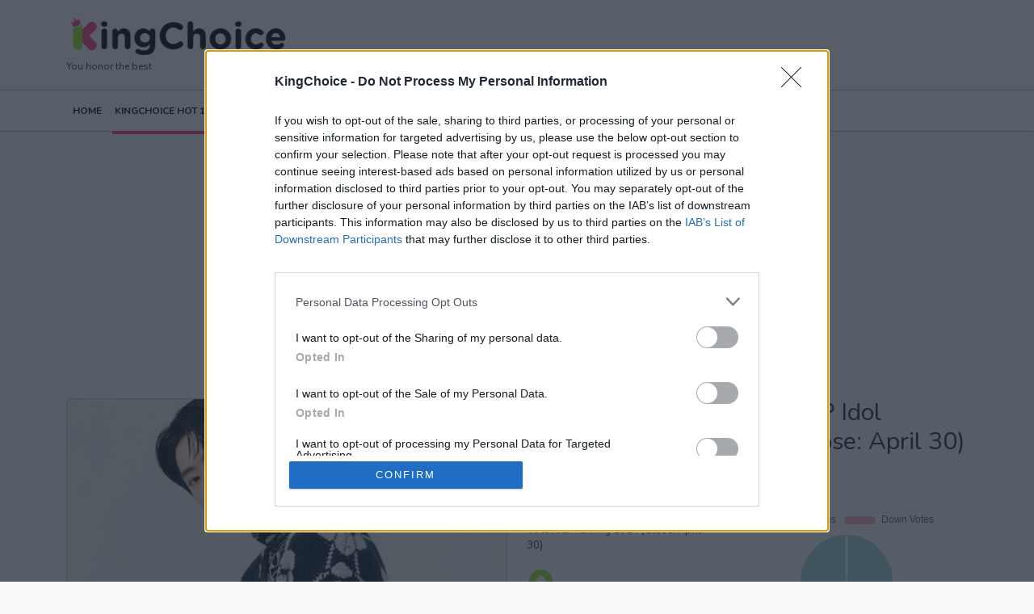

--- FILE ---
content_type: text/html; charset=utf-8
request_url: https://kingchoice.me/100-kpop-idol-vocalists-ranking-2024/jaehyun
body_size: 13642
content:





<!DOCTYPE html>
<html lang="en">
<head>
    <title>Jaehyun - 100 KPOP Idol Vocalists Ranking 2024 (Close: April 30)</title>
    <meta charset="utf-8">
    <meta name="viewport" content="width=device-width, initial-scale=1, shrink-to-fit=no">
    <link rel="shortcut icon" href="/favicon.ico">
    
        <meta name="description" content="Vote for Jaehyun in 100 KPOP Idol Vocalists Ranking 2024 (Close: April 30) at KingChoice.me - The Biggest International
    KPOP Voting Website">
    
    <link rel="preconnect" href="https://fonts.gstatic.com">
    <link
            href="https://fonts.googleapis.com/css?family=Roboto+Mono|Roboto+Slab|Roboto:300,400,500,700"
            rel="stylesheet"
    />
    <link href="https://fonts.googleapis.com/css2?family=Poppins:wght@700&display=swap" rel="stylesheet">

    <link href="https://fonts.googleapis.com/css2?family=Nunito:wght@400;700&display=swap" rel="stylesheet">
    <link rel="stylesheet" href="https://cdnjs.cloudflare.com/ajax/libs/font-awesome/5.15.3/css/all.min.css"/>
    
    <meta property='og:title' content='Jaehyun - 100 KPOP Idol Vocalists Ranking 2024 (Close: April 30)'>
    <meta property='og:site_name' content='kingchoice.me'>
    <meta property='og:description' content='100 KPOP Idol Vocalists Ranking 2024 (Close: April 30)'>
    <meta property='og:image' content='https://kingchoice.me/media/CACHE/images/nct_jaehyun_0JxJ4Mt/c0878c89882ab6fbe9e875feeda9a1bb.jpg'>
    <meta property='og:image:type' content='image/jpg'>
    <meta property="og:image:width" content="650"/>
    <meta property="og:image:height" content="400"/>

    <link rel="stylesheet" href="/static/CACHE/css/output.7f75dee8617e.css" type="text/css">

    <script>
        window.googletag = window.googletag || {cmd: []};
        window.aiptag = window.aiptag || {cmd: []};
        aiptag.cmd.load = aiptag.cmd.load || [];
        aiptag.cmd.player = aiptag.cmd.player || [];

        aiptag.cmp = {
            show: false
        }
    </script>

    <script>(function (w, d, s, l, i) {
        w[l] = w[l] || [];
        w[l].push({
            'gtm.start':
                new Date().getTime(), event: 'gtm.js'
        });
        var f = d.getElementsByTagName(s)[0],
            j = d.createElement(s), dl = l != 'dataLayer' ? '&l=' + l : '';
        j.async = true;
        j.src =
            'https://www.googletagmanager.com/gtm.js?id=' + i + dl;
        f.parentNode.insertBefore(j, f);
    })(window, document, 'script', 'dataLayer', 'GTM-P4SWZ6X');</script>

</head>
<body class="d-flex flex-column min-vh-100">
<noscript>
    <iframe src="https://www.googletagmanager.com/ns.html?id=GTM-P4SWZ6X"
            height="0" width="0" style="display:none;visibility:hidden"></iframe>
</noscript>

<div class="top-bg-white">
    <div class="container">

        <div class="logo d-none d-lg-block">
            <a href="/"><img src="/static/img/logo.png"/></a>
            <p>You honor the best</p>

        </div>
    </div>

    <nav class="navbar navbar-expand-lg" aria-label="Navigation">
        <div class="container">
            <div class="mobile-navbar">
                <button class="navbar-toggler" type="button" data-bs-toggle="collapse" data-bs-target="#navbar"
                        aria-controls="navbar" aria-expanded="false" aria-label="Toggle navigation">
                    <i class="fa fa-bars"></i>
                </button>

                <div class="navbar-brand">
                    <a href="/">
                        <img src="/static/img/logo.png"/>
                    </a>
                    <p>You honor the best</p>
                </div>

                <div class="navbar-login ms-auto">
                    
                        <a href="/user/login" class="btn btn-secondary">Login</a>
                    

                </div>

            </div>
            <div class="collapse navbar-collapse" id="navbar">
                <ul class="navbar-nav me-auto mb-2 mb-lg-0">
                    <li class="nav-item">
                        <a class="nav-link "
                           href="/">Home</a>
                    </li>

                    
                    
                        <li class="nav-item">
                            <a class="nav-link active"
                               href="/category/kingchoice-hot-100/">KINGCHOICE HOT 100</a>
                        </li>
                    
                        <li class="nav-item">
                            <a class="nav-link "
                               href="/category/k-pop/">K-POP</a>
                        </li>
                    
                        <li class="nav-item">
                            <a class="nav-link "
                               href="/category/idol-profiles/">IDOL PROFILES</a>
                        </li>
                    
                        <li class="nav-item">
                            <a class="nav-link "
                               href="/category/music/">MUSIC</a>
                        </li>
                    
                        <li class="nav-item">
                            <a class="nav-link "
                               href="/category/us-uk/">US-UK</a>
                        </li>
                    
                        <li class="nav-item">
                            <a class="nav-link "
                               href="/category/c-pop/">C-POP</a>
                        </li>
                    

                    <li class="nav-item dropdown">
                        <a class="nav-link dropdown-toggle" href="#" id="navbarDropdown" role="button"
                           data-bs-toggle="dropdown" aria-expanded="true">
                            More
                        </a>
                        <ul class="dropdown-menu" aria-labelledby="navbarDropdown">
                            
                            
                                <li>
                                    <a class="dropdown-item"
                                       href="/category/celebrities/">CELEBRITIES</a>
                                </li>
                            
                                <li>
                                    <a class="dropdown-item"
                                       href="/category/kingchoice-hot-50/">KINGCHOICE HOT 50</a>
                                </li>
                            


                            <li>
                                <hr class="dropdown-divider">
                            </li>
                            <li>
                                <a class="dropdown-item "
                                   href="/upcoming/">Upcoming polls</a>

                            </li>
                            <li><a class="dropdown-item" href="/news/">News</a></li>
                            <li><a class="dropdown-item" href="/page/about-us">About us</a></li>

                        </ul>
                    </li>
                    <li class="nav-item">
                        
                            <a href="/user/login"
                               class="nav-link ">Login</a>
                        

                    </li>
                </ul>
            </div>
        </div>
    </nav>
</div>


    <div class="option-detail">

        <div class="lighter-gray latest-votes mb-4">
            <div class="container">
                <ins class="adsbygoogle ad-top"
     style="display:block"
     data-ad-client="ca-pub-5766970621731004"
     data-ad-slot="7180839419"
     data-ad-format="auto"
     data-full-width-responsive="true"></ins>
<script>
     (adsbygoogle = window.adsbygoogle || []).push({});
</script>


                <div class="row header">
                    <div class="col-md-6">
                        <img src="/media/CACHE/images/nct_jaehyun_0JxJ4Mt/c0878c89882ab6fbe9e875feeda9a1bb.jpg" alt="Jaehyun"/>
                    </div>
                    <div class="col-md-6">
                        <h1>Jaehyun is #43 in 100 KPOP Idol Vocalists Ranking 2024 (Close: April 30)</h1>

                        <script>
    /* TFP - Kingchoice */
    (function () {
        var opts = {
            artist: "NCT127&#x27;s MV",
            song: "Jaehyun",
            adunit_id: 100001577,
            div_id: "cf_async_" + Math.floor((Math.random() * 999999999))
        };
        document.write('<div id="' + opts.div_id + '"></div>');
        var c = function () {
            cf.showAsyncAd(opts)
        };
        if (typeof window.cf !== 'undefined') c(); else {
            cf_async = !0;
            var r = document.createElement("script"), s = document.getElementsByTagName("script")[0];
            r.async = !0;
            r.src = "//srv.clickfuse.com/showads/showad.js";
            r.readyState ? r.onreadystatechange = function () {
                if ("loaded" == r.readyState || "complete" == r.readyState) r.onreadystatechange = null, c()
            } : r.onload = c;
            s.parentNode.insertBefore(r, s)
        }
        ;
    })();
</script>

                        

                        
                            <p><a href="/profile/jaehyun-2">Read more
                                about Jaehyun</a></p>
                        
                        <div class="row mt-4">
                            <div class="col">
                                <p>Vote for Jaehyun in 100 KPOP Idol Vocalists Ranking 2024 (Close: April 30)</p>
                                <div class="vote-control d-flex flex-row">
    <div >
        <i class="fas fa-arrow-alt-circle-up"></i>
        <br/>
        <span class="up-votes">225</span>
    </div>
    
</div>

                            </div>
                            <div class="col">
                                <canvas id="optionChart"></canvas>
                            </div>
                        </div>
                    </div>
                </div>

            </div>
        </div>
        <div class="container">
            <ul class="poll-result">
    
        
        <li class="d-flex flex-row align-items-center ">
            
                <img src="/static/img/king-crown.png" alt="" class="top-rank"/>
            
            <div class="rank-trend">
                #1
                
                    -
                

            </div>

            <div style="background-image:url(/media/CACHE/images/super_junior_yesung/808056c2934ab3c510f00c89b0c6937b.jpg)" class="option-image"
                 >
                
                    <img src="/static/img/video-play.png" class="video-play"
                         data-url="https://www.youtube.com/watch?v=U2D-CKXmIkU">
                
            </div>
            <div class="flex-fill title">
                <h4 class="title"><a href="/100-kpop-idol-vocalists-ranking-2024/yesung">Yesung</a>
                </h4>
                <span class="subtitle">Super Junior&#x27;s MV</span>
                
            </div>

            <div>
                <div class="vote-control d-flex flex-row">
    <div >
        <i class="fas fa-arrow-alt-circle-up"></i>
        <br/>
        <span class="up-votes">549028</span>
    </div>
    
</div>

                <div class="share" data-poll-slug="100-kpop-idol-vocalists-ranking-2024" data-poll-option-slug="yesung">
                    <a href="https://www.facebook.com/sharer/sharer.php?u=https://kingchoice.me/100-kpop-idol-vocalists-ranking-2024/yesung"
                       onclick="shareLink(this, 'Facebook'); return false;"><i class="fab fa-facebook-square"></i></a>
                    <a href="https://twitter.com/intent/tweet?url=https://kingchoice.me/100-kpop-idol-vocalists-ranking-2024/yesung"
                       onclick="shareLink(this, 'Twitter'); return false;"><i class="fab fa-twitter-square"></i></a>
                </div>
            </div>
        </li>
    
        
        <li class="d-flex flex-row align-items-center ">
            
            <div class="rank-trend">
                #2
                
                    -
                

            </div>

            <div style="background-image:url(/media/CACHE/images/tvxq_uknow/49215f3738bd1f154c562c7a6cb55d52.jpg)" class="option-image"
                 >
                
                    <img src="/static/img/video-play.png" class="video-play"
                         data-url="https://www.youtube.com/watch?v=MRelBSWPLGo">
                
            </div>
            <div class="flex-fill title">
                <h4 class="title"><a href="/100-kpop-idol-vocalists-ranking-2024/u-know">U-Know Yunho</a>
                </h4>
                <span class="subtitle">TVXQ&#x27;s MV</span>
                
            </div>

            <div>
                <div class="vote-control d-flex flex-row">
    <div >
        <i class="fas fa-arrow-alt-circle-up"></i>
        <br/>
        <span class="up-votes">320085</span>
    </div>
    
</div>

                <div class="share" data-poll-slug="100-kpop-idol-vocalists-ranking-2024" data-poll-option-slug="u-know">
                    <a href="https://www.facebook.com/sharer/sharer.php?u=https://kingchoice.me/100-kpop-idol-vocalists-ranking-2024/u-know"
                       onclick="shareLink(this, 'Facebook'); return false;"><i class="fab fa-facebook-square"></i></a>
                    <a href="https://twitter.com/intent/tweet?url=https://kingchoice.me/100-kpop-idol-vocalists-ranking-2024/u-know"
                       onclick="shareLink(this, 'Twitter'); return false;"><i class="fab fa-twitter-square"></i></a>
                </div>
            </div>
        </li>
    
        
            <li class="ad">
                <ins class="adsbygoogle ad-in-poll"
     style="display:block"
     data-ad-client="ca-pub-5766970621731004"
     data-ad-slot="2083607165"
     data-ad-format="auto"
     data-full-width-responsive="true"></ins>
<script>
     (adsbygoogle = window.adsbygoogle || []).push({});
</script>

            </li>
        
        <li class="d-flex flex-row align-items-center ">
            
            <div class="rank-trend">
                #3
                
                    -
                

            </div>

            <div style="background-image:url(/media/CACHE/images/blackpink_rose_Ukgpowj/d902984de07dd6e7231eb228d0b3f7fa.jpg)" class="option-image"
                 >
                
                    <img src="/static/img/video-play.png" class="video-play"
                         data-url="https://www.youtube.com/watch?v=YBPEPVoEfKc">
                
            </div>
            <div class="flex-fill title">
                <h4 class="title"><a href="/100-kpop-idol-vocalists-ranking-2024/rose">Rose</a>
                </h4>
                <span class="subtitle">BlackPink&#x27;s MV</span>
                
            </div>

            <div>
                <div class="vote-control d-flex flex-row">
    <div >
        <i class="fas fa-arrow-alt-circle-up"></i>
        <br/>
        <span class="up-votes">241671</span>
    </div>
    
</div>

                <div class="share" data-poll-slug="100-kpop-idol-vocalists-ranking-2024" data-poll-option-slug="rose">
                    <a href="https://www.facebook.com/sharer/sharer.php?u=https://kingchoice.me/100-kpop-idol-vocalists-ranking-2024/rose"
                       onclick="shareLink(this, 'Facebook'); return false;"><i class="fab fa-facebook-square"></i></a>
                    <a href="https://twitter.com/intent/tweet?url=https://kingchoice.me/100-kpop-idol-vocalists-ranking-2024/rose"
                       onclick="shareLink(this, 'Twitter'); return false;"><i class="fab fa-twitter-square"></i></a>
                </div>
            </div>
        </li>
    
        
        <li class="d-flex flex-row align-items-center ">
            
            <div class="rank-trend">
                #4
                
                    -
                

            </div>

            <div style="background-image:url(/media/CACHE/images/jyj_jaejoong/35d1c528fd99ec57988b73b5d9d37923.jpg)" class="option-image"
                 >
                
                    <img src="/static/img/video-play.png" class="video-play"
                         data-url="https://www.youtube.com/watch?v=9lR8euqTHhI">
                
            </div>
            <div class="flex-fill title">
                <h4 class="title"><a href="/100-kpop-idol-vocalists-ranking-2024/kim-jae-joong">Kim Jae Joong</a>
                </h4>
                <span class="subtitle">JYJ&#x27;s MV</span>
                
            </div>

            <div>
                <div class="vote-control d-flex flex-row">
    <div >
        <i class="fas fa-arrow-alt-circle-up"></i>
        <br/>
        <span class="up-votes">162025</span>
    </div>
    
</div>

                <div class="share" data-poll-slug="100-kpop-idol-vocalists-ranking-2024" data-poll-option-slug="kim-jae-joong">
                    <a href="https://www.facebook.com/sharer/sharer.php?u=https://kingchoice.me/100-kpop-idol-vocalists-ranking-2024/kim-jae-joong"
                       onclick="shareLink(this, 'Facebook'); return false;"><i class="fab fa-facebook-square"></i></a>
                    <a href="https://twitter.com/intent/tweet?url=https://kingchoice.me/100-kpop-idol-vocalists-ranking-2024/kim-jae-joong"
                       onclick="shareLink(this, 'Twitter'); return false;"><i class="fab fa-twitter-square"></i></a>
                </div>
            </div>
        </li>
    
        
        <li class="d-flex flex-row align-items-center ">
            
            <div class="rank-trend">
                #5
                
                    -
                

            </div>

            <div style="background-image:url(/media/CACHE/images/red_velvet_joy_P2C7XTt/3ccd2f63b5ab546ba0575ee913cef04d.jpg)" class="option-image"
                 >
                
                    <img src="/static/img/video-play.png" class="video-play"
                         data-url="https://www.youtube.com/watch?v=ZYBY490Undc">
                
            </div>
            <div class="flex-fill title">
                <h4 class="title"><a href="/100-kpop-idol-vocalists-ranking-2024/joy">Joy</a>
                </h4>
                <span class="subtitle">Red Velvet&#x27;s V</span>
                
            </div>

            <div>
                <div class="vote-control d-flex flex-row">
    <div >
        <i class="fas fa-arrow-alt-circle-up"></i>
        <br/>
        <span class="up-votes">140570</span>
    </div>
    
</div>

                <div class="share" data-poll-slug="100-kpop-idol-vocalists-ranking-2024" data-poll-option-slug="joy">
                    <a href="https://www.facebook.com/sharer/sharer.php?u=https://kingchoice.me/100-kpop-idol-vocalists-ranking-2024/joy"
                       onclick="shareLink(this, 'Facebook'); return false;"><i class="fab fa-facebook-square"></i></a>
                    <a href="https://twitter.com/intent/tweet?url=https://kingchoice.me/100-kpop-idol-vocalists-ranking-2024/joy"
                       onclick="shareLink(this, 'Twitter'); return false;"><i class="fab fa-twitter-square"></i></a>
                </div>
            </div>
        </li>
    
        
        <li class="d-flex flex-row align-items-center ">
            
            <div class="rank-trend">
                #6
                
                    <i class="fas fa-caret-up"></i>
                

            </div>

            <div style="background-image:url(/media/CACHE/images/bts_jungkook_loaRwoO/c3fe401dbfacf216fc21e0344fb8a15c.jpg)" class="option-image"
                 >
                
                    <img src="/static/img/video-play.png" class="video-play"
                         data-url="https://www.youtube.com/watch?v=CPeb4InTV4I">
                
            </div>
            <div class="flex-fill title">
                <h4 class="title"><a href="/100-kpop-idol-vocalists-ranking-2024/jungkook">Jungkook</a>
                </h4>
                <span class="subtitle">BTS&#x27;s MV</span>
                
            </div>

            <div>
                <div class="vote-control d-flex flex-row">
    <div >
        <i class="fas fa-arrow-alt-circle-up"></i>
        <br/>
        <span class="up-votes">65148</span>
    </div>
    
</div>

                <div class="share" data-poll-slug="100-kpop-idol-vocalists-ranking-2024" data-poll-option-slug="jungkook">
                    <a href="https://www.facebook.com/sharer/sharer.php?u=https://kingchoice.me/100-kpop-idol-vocalists-ranking-2024/jungkook"
                       onclick="shareLink(this, 'Facebook'); return false;"><i class="fab fa-facebook-square"></i></a>
                    <a href="https://twitter.com/intent/tweet?url=https://kingchoice.me/100-kpop-idol-vocalists-ranking-2024/jungkook"
                       onclick="shareLink(this, 'Twitter'); return false;"><i class="fab fa-twitter-square"></i></a>
                </div>
            </div>
        </li>
    
        
        <li class="d-flex flex-row align-items-center ">
            
            <div class="rank-trend">
                #7
                
                    <i class="fas fa-caret-down"></i>
                

            </div>

            <div style="background-image:url(/media/CACHE/images/tvxq_changmin/e9c65152b92911f5df204ee117759627.jpg)" class="option-image"
                 >
                
                    <img src="/static/img/video-play.png" class="video-play"
                         data-url="https://www.youtube.com/watch?v=QkkehssdawU">
                
            </div>
            <div class="flex-fill title">
                <h4 class="title"><a href="/100-kpop-idol-vocalists-ranking-2024/changmin">Changmin</a>
                </h4>
                <span class="subtitle">TVXQ&#x27;s MV</span>
                
            </div>

            <div>
                <div class="vote-control d-flex flex-row">
    <div >
        <i class="fas fa-arrow-alt-circle-up"></i>
        <br/>
        <span class="up-votes">63274</span>
    </div>
    
</div>

                <div class="share" data-poll-slug="100-kpop-idol-vocalists-ranking-2024" data-poll-option-slug="changmin">
                    <a href="https://www.facebook.com/sharer/sharer.php?u=https://kingchoice.me/100-kpop-idol-vocalists-ranking-2024/changmin"
                       onclick="shareLink(this, 'Facebook'); return false;"><i class="fab fa-facebook-square"></i></a>
                    <a href="https://twitter.com/intent/tweet?url=https://kingchoice.me/100-kpop-idol-vocalists-ranking-2024/changmin"
                       onclick="shareLink(this, 'Twitter'); return false;"><i class="fab fa-twitter-square"></i></a>
                </div>
            </div>
        </li>
    
        
        <li class="d-flex flex-row align-items-center ">
            
            <div class="rank-trend">
                #8
                
                    -
                

            </div>

            <div style="background-image:url(/media/CACHE/images/d4d97a7f4daf7a5731d2a9ebab9b15e8_dNkbdW3/504a28621b226b4877c156a8f4f83826.jpg)" class="option-image"
                 >
                
                    <img src="/static/img/video-play.png" class="video-play"
                         data-url="https://www.youtube.com/watch?v=BMoONXE0ry4">
                
            </div>
            <div class="flex-fill title">
                <h4 class="title"><a href="/100-kpop-idol-vocalists-ranking-2024/kim-hyun-joong">Kim Hyun Joong</a>
                </h4>
                <span class="subtitle">Solo Artist</span>
                
            </div>

            <div>
                <div class="vote-control d-flex flex-row">
    <div >
        <i class="fas fa-arrow-alt-circle-up"></i>
        <br/>
        <span class="up-votes">54038</span>
    </div>
    
</div>

                <div class="share" data-poll-slug="100-kpop-idol-vocalists-ranking-2024" data-poll-option-slug="kim-hyun-joong">
                    <a href="https://www.facebook.com/sharer/sharer.php?u=https://kingchoice.me/100-kpop-idol-vocalists-ranking-2024/kim-hyun-joong"
                       onclick="shareLink(this, 'Facebook'); return false;"><i class="fab fa-facebook-square"></i></a>
                    <a href="https://twitter.com/intent/tweet?url=https://kingchoice.me/100-kpop-idol-vocalists-ranking-2024/kim-hyun-joong"
                       onclick="shareLink(this, 'Twitter'); return false;"><i class="fab fa-twitter-square"></i></a>
                </div>
            </div>
        </li>
    
        
        <li class="d-flex flex-row align-items-center ">
            
            <div class="rank-trend">
                #9
                
                    <i class="fas fa-caret-up"></i>
                

            </div>

            <div style="background-image:url(/media/CACHE/images/twice_jihyo/4c10ee7c46b8b9a1ac8a8b7a86bba1cf.jpg)" class="option-image"
                 >
                
                    <img src="/static/img/video-play.png" class="video-play"
                         data-url="https://www.youtube.com/watch?v=djjbl7J6ZmU">
                
            </div>
            <div class="flex-fill title">
                <h4 class="title"><a href="/100-kpop-idol-vocalists-ranking-2024/jihyo">Jihyo</a>
                </h4>
                <span class="subtitle">TWICE&#x27;s MV</span>
                
            </div>

            <div>
                <div class="vote-control d-flex flex-row">
    <div >
        <i class="fas fa-arrow-alt-circle-up"></i>
        <br/>
        <span class="up-votes">34231</span>
    </div>
    
</div>

                <div class="share" data-poll-slug="100-kpop-idol-vocalists-ranking-2024" data-poll-option-slug="jihyo">
                    <a href="https://www.facebook.com/sharer/sharer.php?u=https://kingchoice.me/100-kpop-idol-vocalists-ranking-2024/jihyo"
                       onclick="shareLink(this, 'Facebook'); return false;"><i class="fab fa-facebook-square"></i></a>
                    <a href="https://twitter.com/intent/tweet?url=https://kingchoice.me/100-kpop-idol-vocalists-ranking-2024/jihyo"
                       onclick="shareLink(this, 'Twitter'); return false;"><i class="fab fa-twitter-square"></i></a>
                </div>
            </div>
        </li>
    
        
        <li class="d-flex flex-row align-items-center ">
            
            <div class="rank-trend">
                #10
                
                    <i class="fas fa-caret-down"></i>
                

            </div>

            <div style="background-image:url(/media/CACHE/images/enhypen_sunoo/b7bdecf9c1d9842e66495a58a1b567ec.jpeg)" class="option-image"
                 >
                
                    <img src="/static/img/video-play.png" class="video-play"
                         data-url="https://www.youtube.com/watch?v=DHdYQOoKHWk">
                
            </div>
            <div class="flex-fill title">
                <h4 class="title"><a href="/100-kpop-idol-vocalists-ranking-2024/sunoo">Sunoo</a>
                </h4>
                <span class="subtitle">Enhypen&#x27;s LV</span>
                
            </div>

            <div>
                <div class="vote-control d-flex flex-row">
    <div >
        <i class="fas fa-arrow-alt-circle-up"></i>
        <br/>
        <span class="up-votes">34171</span>
    </div>
    
</div>

                <div class="share" data-poll-slug="100-kpop-idol-vocalists-ranking-2024" data-poll-option-slug="sunoo">
                    <a href="https://www.facebook.com/sharer/sharer.php?u=https://kingchoice.me/100-kpop-idol-vocalists-ranking-2024/sunoo"
                       onclick="shareLink(this, 'Facebook'); return false;"><i class="fab fa-facebook-square"></i></a>
                    <a href="https://twitter.com/intent/tweet?url=https://kingchoice.me/100-kpop-idol-vocalists-ranking-2024/sunoo"
                       onclick="shareLink(this, 'Twitter'); return false;"><i class="fab fa-twitter-square"></i></a>
                </div>
            </div>
        </li>
    
        
        <li class="d-flex flex-row align-items-center ">
            
            <div class="rank-trend">
                #11
                
                    -
                

            </div>

            <div style="background-image:url(/media/CACHE/images/blackpink_jennie_mtMJnti/b5ec0b59a61922f17a9c0c1c929ee271.jpg)" class="option-image"
                 >
                
                    <img src="/static/img/video-play.png" class="video-play"
                         data-url="https://www.youtube.com/watch?v=G9pSNEmyztI">
                
            </div>
            <div class="flex-fill title">
                <h4 class="title"><a href="/100-kpop-idol-vocalists-ranking-2024/jennie">Jennie</a>
                </h4>
                <span class="subtitle">BLACKPINK&#x27;s LV</span>
                
            </div>

            <div>
                <div class="vote-control d-flex flex-row">
    <div >
        <i class="fas fa-arrow-alt-circle-up"></i>
        <br/>
        <span class="up-votes">21502</span>
    </div>
    
</div>

                <div class="share" data-poll-slug="100-kpop-idol-vocalists-ranking-2024" data-poll-option-slug="jennie">
                    <a href="https://www.facebook.com/sharer/sharer.php?u=https://kingchoice.me/100-kpop-idol-vocalists-ranking-2024/jennie"
                       onclick="shareLink(this, 'Facebook'); return false;"><i class="fab fa-facebook-square"></i></a>
                    <a href="https://twitter.com/intent/tweet?url=https://kingchoice.me/100-kpop-idol-vocalists-ranking-2024/jennie"
                       onclick="shareLink(this, 'Twitter'); return false;"><i class="fab fa-twitter-square"></i></a>
                </div>
            </div>
        </li>
    
        
        <li class="d-flex flex-row align-items-center ">
            
            <div class="rank-trend">
                #12
                
                    -
                

            </div>

            <div style="background-image:url(/media/CACHE/images/bts_jin/fc980f45c00cdb9147929b58e38f1f87.jpg)" class="option-image"
                 >
                
                    <img src="/static/img/video-play.png" class="video-play"
                         data-url="https://www.youtube.com/watch?v=HSmHqxyhWpM">
                
            </div>
            <div class="flex-fill title">
                <h4 class="title"><a href="/100-kpop-idol-vocalists-ranking-2024/jin">Jin</a>
                </h4>
                <span class="subtitle">BTS&#x27;s LV</span>
                
            </div>

            <div>
                <div class="vote-control d-flex flex-row">
    <div >
        <i class="fas fa-arrow-alt-circle-up"></i>
        <br/>
        <span class="up-votes">15650</span>
    </div>
    
</div>

                <div class="share" data-poll-slug="100-kpop-idol-vocalists-ranking-2024" data-poll-option-slug="jin">
                    <a href="https://www.facebook.com/sharer/sharer.php?u=https://kingchoice.me/100-kpop-idol-vocalists-ranking-2024/jin"
                       onclick="shareLink(this, 'Facebook'); return false;"><i class="fab fa-facebook-square"></i></a>
                    <a href="https://twitter.com/intent/tweet?url=https://kingchoice.me/100-kpop-idol-vocalists-ranking-2024/jin"
                       onclick="shareLink(this, 'Twitter'); return false;"><i class="fab fa-twitter-square"></i></a>
                </div>
            </div>
        </li>
    
        
        <li class="d-flex flex-row align-items-center ">
            
            <div class="rank-trend">
                #13
                
                    -
                

            </div>

            <div style="background-image:url(/media/CACHE/images/super_junior_ryeowook/badb98e1d790e40528a3871ee1b56ef5.jpg)" class="option-image"
                 >
                
                    <img src="/static/img/video-play.png" class="video-play"
                         data-url="https://www.youtube.com/watch?v=AkF5OjrBYCg">
                
            </div>
            <div class="flex-fill title">
                <h4 class="title"><a href="/100-kpop-idol-vocalists-ranking-2024/ryeowook">Ryeowook</a>
                </h4>
                <span class="subtitle">Super Junior&#x27;s MV</span>
                
            </div>

            <div>
                <div class="vote-control d-flex flex-row">
    <div >
        <i class="fas fa-arrow-alt-circle-up"></i>
        <br/>
        <span class="up-votes">11798</span>
    </div>
    
</div>

                <div class="share" data-poll-slug="100-kpop-idol-vocalists-ranking-2024" data-poll-option-slug="ryeowook">
                    <a href="https://www.facebook.com/sharer/sharer.php?u=https://kingchoice.me/100-kpop-idol-vocalists-ranking-2024/ryeowook"
                       onclick="shareLink(this, 'Facebook'); return false;"><i class="fab fa-facebook-square"></i></a>
                    <a href="https://twitter.com/intent/tweet?url=https://kingchoice.me/100-kpop-idol-vocalists-ranking-2024/ryeowook"
                       onclick="shareLink(this, 'Twitter'); return false;"><i class="fab fa-twitter-square"></i></a>
                </div>
            </div>
        </li>
    
        
        <li class="d-flex flex-row align-items-center ">
            
            <div class="rank-trend">
                #14
                
                    -
                

            </div>

            <div style="background-image:url(/media/CACHE/images/twice_nayeon_MAGNbtW/e69dc323e7c739f35f4f94f97c195eac.jpg)" class="option-image"
                 >
                
                    <img src="/static/img/video-play.png" class="video-play"
                         data-url="https://www.youtube.com/watch?v=K4I2bTD7Fh0">
                
            </div>
            <div class="flex-fill title">
                <h4 class="title"><a href="/100-kpop-idol-vocalists-ranking-2024/nayeon">Nayeon</a>
                </h4>
                <span class="subtitle">TWICE&#x27;s LV</span>
                
            </div>

            <div>
                <div class="vote-control d-flex flex-row">
    <div >
        <i class="fas fa-arrow-alt-circle-up"></i>
        <br/>
        <span class="up-votes">10359</span>
    </div>
    
</div>

                <div class="share" data-poll-slug="100-kpop-idol-vocalists-ranking-2024" data-poll-option-slug="nayeon">
                    <a href="https://www.facebook.com/sharer/sharer.php?u=https://kingchoice.me/100-kpop-idol-vocalists-ranking-2024/nayeon"
                       onclick="shareLink(this, 'Facebook'); return false;"><i class="fab fa-facebook-square"></i></a>
                    <a href="https://twitter.com/intent/tweet?url=https://kingchoice.me/100-kpop-idol-vocalists-ranking-2024/nayeon"
                       onclick="shareLink(this, 'Twitter'); return false;"><i class="fab fa-twitter-square"></i></a>
                </div>
            </div>
        </li>
    
        
        <li class="d-flex flex-row align-items-center ">
            
            <div class="rank-trend">
                #15
                
                    -
                

            </div>

            <div style="background-image:url(/media/CACHE/images/2cccebb198db8a49b69b8d85ec1873ea_ootGGpP/8e0d95cd99fda12ff7025895a0e017bc.jpg)" class="option-image"
                 >
                
                    <img src="/static/img/video-play.png" class="video-play"
                         data-url="https://www.youtube.com/watch?v=gFqrlXlKPgI">
                
            </div>
            <div class="flex-fill title">
                <h4 class="title"><a href="/100-kpop-idol-vocalists-ranking-2024/kyuhyun">Kyuhyun</a>
                </h4>
                <span class="subtitle">Super Junior&#x27;s MV</span>
                
            </div>

            <div>
                <div class="vote-control d-flex flex-row">
    <div >
        <i class="fas fa-arrow-alt-circle-up"></i>
        <br/>
        <span class="up-votes">7166</span>
    </div>
    
</div>

                <div class="share" data-poll-slug="100-kpop-idol-vocalists-ranking-2024" data-poll-option-slug="kyuhyun">
                    <a href="https://www.facebook.com/sharer/sharer.php?u=https://kingchoice.me/100-kpop-idol-vocalists-ranking-2024/kyuhyun"
                       onclick="shareLink(this, 'Facebook'); return false;"><i class="fab fa-facebook-square"></i></a>
                    <a href="https://twitter.com/intent/tweet?url=https://kingchoice.me/100-kpop-idol-vocalists-ranking-2024/kyuhyun"
                       onclick="shareLink(this, 'Twitter'); return false;"><i class="fab fa-twitter-square"></i></a>
                </div>
            </div>
        </li>
    
        
        <li class="d-flex flex-row align-items-center ">
            
            <div class="rank-trend">
                #16
                
                    <i class="fas fa-caret-down"></i>
                

            </div>

            <div style="background-image:url(/media/CACHE/images/akmu_suhyun/fe999586db065f257d625b4022700ad7.jpg)" class="option-image"
                 >
                
                    <img src="/static/img/video-play.png" class="video-play"
                         data-url="https://www.youtube.com/watch?v=oFWGxW2P2os">
                
            </div>
            <div class="flex-fill title">
                <h4 class="title"><a href="/100-kpop-idol-vocalists-ranking-2024/suhyun">Suhyun</a>
                </h4>
                <span class="subtitle">AKMU&#x27;s MV</span>
                
            </div>

            <div>
                <div class="vote-control d-flex flex-row">
    <div >
        <i class="fas fa-arrow-alt-circle-up"></i>
        <br/>
        <span class="up-votes">6624</span>
    </div>
    
</div>

                <div class="share" data-poll-slug="100-kpop-idol-vocalists-ranking-2024" data-poll-option-slug="suhyun">
                    <a href="https://www.facebook.com/sharer/sharer.php?u=https://kingchoice.me/100-kpop-idol-vocalists-ranking-2024/suhyun"
                       onclick="shareLink(this, 'Facebook'); return false;"><i class="fab fa-facebook-square"></i></a>
                    <a href="https://twitter.com/intent/tweet?url=https://kingchoice.me/100-kpop-idol-vocalists-ranking-2024/suhyun"
                       onclick="shareLink(this, 'Twitter'); return false;"><i class="fab fa-twitter-square"></i></a>
                </div>
            </div>
        </li>
    
        
        <li class="d-flex flex-row align-items-center ">
            
            <div class="rank-trend">
                #17
                
                    -
                

            </div>

            <div style="background-image:url(/media/CACHE/images/astro_mj/26cd6de5c6f2555e0fecfe3f50f6c267.jpg)" class="option-image"
                 >
                
                    <img src="/static/img/video-play.png" class="video-play"
                         data-url="https://www.youtube.com/watch?v=pxEV7BWxRjU">
                
            </div>
            <div class="flex-fill title">
                <h4 class="title"><a href="/100-kpop-idol-vocalists-ranking-2024/mj">MJ</a>
                </h4>
                <span class="subtitle">ASTRO&#x27;s MV</span>
                
            </div>

            <div>
                <div class="vote-control d-flex flex-row">
    <div >
        <i class="fas fa-arrow-alt-circle-up"></i>
        <br/>
        <span class="up-votes">5690</span>
    </div>
    
</div>

                <div class="share" data-poll-slug="100-kpop-idol-vocalists-ranking-2024" data-poll-option-slug="mj">
                    <a href="https://www.facebook.com/sharer/sharer.php?u=https://kingchoice.me/100-kpop-idol-vocalists-ranking-2024/mj"
                       onclick="shareLink(this, 'Facebook'); return false;"><i class="fab fa-facebook-square"></i></a>
                    <a href="https://twitter.com/intent/tweet?url=https://kingchoice.me/100-kpop-idol-vocalists-ranking-2024/mj"
                       onclick="shareLink(this, 'Twitter'); return false;"><i class="fab fa-twitter-square"></i></a>
                </div>
            </div>
        </li>
    
        
        <li class="d-flex flex-row align-items-center ">
            
            <div class="rank-trend">
                #18
                
                    -
                

            </div>

            <div style="background-image:url(/media/CACHE/images/super_junior_donghae_TWmycWr/be021fbb5b3c716c68e51eab3e55f66c.jpg)" class="option-image"
                 >
                
                    <img src="/static/img/video-play.png" class="video-play"
                         data-url="https://www.youtube.com/watch?v=UmJ20oY7xbA">
                
            </div>
            <div class="flex-fill title">
                <h4 class="title"><a href="/100-kpop-idol-vocalists-ranking-2024/donghae">Donghae</a>
                </h4>
                <span class="subtitle">Super Junior&#x27;s LV</span>
                
            </div>

            <div>
                <div class="vote-control d-flex flex-row">
    <div >
        <i class="fas fa-arrow-alt-circle-up"></i>
        <br/>
        <span class="up-votes">4113</span>
    </div>
    
</div>

                <div class="share" data-poll-slug="100-kpop-idol-vocalists-ranking-2024" data-poll-option-slug="donghae">
                    <a href="https://www.facebook.com/sharer/sharer.php?u=https://kingchoice.me/100-kpop-idol-vocalists-ranking-2024/donghae"
                       onclick="shareLink(this, 'Facebook'); return false;"><i class="fab fa-facebook-square"></i></a>
                    <a href="https://twitter.com/intent/tweet?url=https://kingchoice.me/100-kpop-idol-vocalists-ranking-2024/donghae"
                       onclick="shareLink(this, 'Twitter'); return false;"><i class="fab fa-twitter-square"></i></a>
                </div>
            </div>
        </li>
    
        
        <li class="d-flex flex-row align-items-center ">
            
            <div class="rank-trend">
                #19
                
                    -
                

            </div>

            <div style="background-image:url(/media/CACHE/images/shinee_onew/bafadbb1b6054d56e840d56ab9460a93.jpg)" class="option-image"
                 >
                
                    <img src="/static/img/video-play.png" class="video-play"
                         data-url="https://www.youtube.com/watch?v=glBOniFZNvM">
                
            </div>
            <div class="flex-fill title">
                <h4 class="title"><a href="/100-kpop-idol-vocalists-ranking-2024/onew">Onew</a>
                </h4>
                <span class="subtitle">SHINEE&#x27;s MV</span>
                
            </div>

            <div>
                <div class="vote-control d-flex flex-row">
    <div >
        <i class="fas fa-arrow-alt-circle-up"></i>
        <br/>
        <span class="up-votes">3884</span>
    </div>
    
</div>

                <div class="share" data-poll-slug="100-kpop-idol-vocalists-ranking-2024" data-poll-option-slug="onew">
                    <a href="https://www.facebook.com/sharer/sharer.php?u=https://kingchoice.me/100-kpop-idol-vocalists-ranking-2024/onew"
                       onclick="shareLink(this, 'Facebook'); return false;"><i class="fab fa-facebook-square"></i></a>
                    <a href="https://twitter.com/intent/tweet?url=https://kingchoice.me/100-kpop-idol-vocalists-ranking-2024/onew"
                       onclick="shareLink(this, 'Twitter'); return false;"><i class="fab fa-twitter-square"></i></a>
                </div>
            </div>
        </li>
    
        
            <li class="ad">
                <ins class="adsbygoogle ad-in-poll"
     style="display:block"
     data-ad-client="ca-pub-5766970621731004"
     data-ad-slot="2083607165"
     data-ad-format="auto"
     data-full-width-responsive="true"></ins>
<script>
     (adsbygoogle = window.adsbygoogle || []).push({});
</script>

            </li>
        
        <li class="d-flex flex-row align-items-center ">
            
            <div class="rank-trend">
                #20
                
                    <i class="fas fa-caret-up"></i>
                

            </div>

            <div style="background-image:url(/media/CACHE/images/ateez_san/c8d45aebeda051035f90c1698ad760f0.jpg)" class="option-image"
                 >
                
                    <img src="/static/img/video-play.png" class="video-play"
                         data-url="https://www.youtube.com/watch?v=3cLD8SQ_HOY">
                
            </div>
            <div class="flex-fill title">
                <h4 class="title"><a href="/100-kpop-idol-vocalists-ranking-2024/san">San</a>
                </h4>
                <span class="subtitle">ATEEZ&#x27;s V</span>
                
            </div>

            <div>
                <div class="vote-control d-flex flex-row">
    <div >
        <i class="fas fa-arrow-alt-circle-up"></i>
        <br/>
        <span class="up-votes">1803</span>
    </div>
    
</div>

                <div class="share" data-poll-slug="100-kpop-idol-vocalists-ranking-2024" data-poll-option-slug="san">
                    <a href="https://www.facebook.com/sharer/sharer.php?u=https://kingchoice.me/100-kpop-idol-vocalists-ranking-2024/san"
                       onclick="shareLink(this, 'Facebook'); return false;"><i class="fab fa-facebook-square"></i></a>
                    <a href="https://twitter.com/intent/tweet?url=https://kingchoice.me/100-kpop-idol-vocalists-ranking-2024/san"
                       onclick="shareLink(this, 'Twitter'); return false;"><i class="fab fa-twitter-square"></i></a>
                </div>
            </div>
        </li>
    
        
        <li class="d-flex flex-row align-items-center ">
            
            <div class="rank-trend">
                #21
                
                    <i class="fas fa-caret-down"></i>
                

            </div>

            <div style="background-image:url(/media/CACHE/images/iu_AhX3PP9/4a94850dda474344e3381caf4a3e50e7.jpg)" class="option-image"
                 >
                
                    <img src="/static/img/video-play.png" class="video-play"
                         data-url="https://www.youtube.com/watch?v=QZfhC7gQJgo">
                
            </div>
            <div class="flex-fill title">
                <h4 class="title"><a href="/100-kpop-idol-vocalists-ranking-2024/iu">IU</a>
                </h4>
                <span class="subtitle">Solo Artist</span>
                
            </div>

            <div>
                <div class="vote-control d-flex flex-row">
    <div >
        <i class="fas fa-arrow-alt-circle-up"></i>
        <br/>
        <span class="up-votes">1702</span>
    </div>
    
</div>

                <div class="share" data-poll-slug="100-kpop-idol-vocalists-ranking-2024" data-poll-option-slug="iu">
                    <a href="https://www.facebook.com/sharer/sharer.php?u=https://kingchoice.me/100-kpop-idol-vocalists-ranking-2024/iu"
                       onclick="shareLink(this, 'Facebook'); return false;"><i class="fab fa-facebook-square"></i></a>
                    <a href="https://twitter.com/intent/tweet?url=https://kingchoice.me/100-kpop-idol-vocalists-ranking-2024/iu"
                       onclick="shareLink(this, 'Twitter'); return false;"><i class="fab fa-twitter-square"></i></a>
                </div>
            </div>
        </li>
    
        
        <li class="d-flex flex-row align-items-center ">
            
            <div class="rank-trend">
                #22
                
                    <i class="fas fa-caret-down"></i>
                

            </div>

            <div style="background-image:url(/media/CACHE/images/3ccbbad4ee391982ceb7c9f74adec653_igFBZla/f5b8952f33c453306f8bc30e9b722fe0.jpg)" class="option-image"
                 >
                
                    <img src="/static/img/video-play.png" class="video-play"
                         data-url="https://www.youtube.com/watch?v=vA7zYRH07-Y">
                
            </div>
            <div class="flex-fill title">
                <h4 class="title"><a href="/100-kpop-idol-vocalists-ranking-2024/sungjae">Sungjae</a>
                </h4>
                <span class="subtitle">BTOB&#x27;s LV</span>
                
            </div>

            <div>
                <div class="vote-control d-flex flex-row">
    <div >
        <i class="fas fa-arrow-alt-circle-up"></i>
        <br/>
        <span class="up-votes">1444</span>
    </div>
    
</div>

                <div class="share" data-poll-slug="100-kpop-idol-vocalists-ranking-2024" data-poll-option-slug="sungjae">
                    <a href="https://www.facebook.com/sharer/sharer.php?u=https://kingchoice.me/100-kpop-idol-vocalists-ranking-2024/sungjae"
                       onclick="shareLink(this, 'Facebook'); return false;"><i class="fab fa-facebook-square"></i></a>
                    <a href="https://twitter.com/intent/tweet?url=https://kingchoice.me/100-kpop-idol-vocalists-ranking-2024/sungjae"
                       onclick="shareLink(this, 'Twitter'); return false;"><i class="fab fa-twitter-square"></i></a>
                </div>
            </div>
        </li>
    
        
        <li class="d-flex flex-row align-items-center ">
            
            <div class="rank-trend">
                #23
                
                    -
                

            </div>

            <div style="background-image:url(/media/CACHE/images/cnblue_yonghwa/939a8e9380a58c69f72d458d724a8783.jpg)" class="option-image"
                 >
                
                    <img src="/static/img/video-play.png" class="video-play"
                         data-url="https://www.youtube.com/watch?v=h_3izuqhJCk">
                
            </div>
            <div class="flex-fill title">
                <h4 class="title"><a href="/100-kpop-idol-vocalists-ranking-2024/yonghwa">Yonghwa</a>
                </h4>
                <span class="subtitle">CNBLUE&#x27;s MV</span>
                
            </div>

            <div>
                <div class="vote-control d-flex flex-row">
    <div >
        <i class="fas fa-arrow-alt-circle-up"></i>
        <br/>
        <span class="up-votes">1347</span>
    </div>
    
</div>

                <div class="share" data-poll-slug="100-kpop-idol-vocalists-ranking-2024" data-poll-option-slug="yonghwa">
                    <a href="https://www.facebook.com/sharer/sharer.php?u=https://kingchoice.me/100-kpop-idol-vocalists-ranking-2024/yonghwa"
                       onclick="shareLink(this, 'Facebook'); return false;"><i class="fab fa-facebook-square"></i></a>
                    <a href="https://twitter.com/intent/tweet?url=https://kingchoice.me/100-kpop-idol-vocalists-ranking-2024/yonghwa"
                       onclick="shareLink(this, 'Twitter'); return false;"><i class="fab fa-twitter-square"></i></a>
                </div>
            </div>
        </li>
    
        
        <li class="d-flex flex-row align-items-center ">
            
            <div class="rank-trend">
                #24
                
                    -
                

            </div>

            <div style="background-image:url(/media/CACHE/images/itzy_lia_glBChxk/020d06cea8eb821a40e282808e5367d5.jpg)" class="option-image"
                 >
                
                    <img src="/static/img/video-play.png" class="video-play"
                         data-url="https://www.youtube.com/watch?v=kd2_2eDIOyE">
                
            </div>
            <div class="flex-fill title">
                <h4 class="title"><a href="/100-kpop-idol-vocalists-ranking-2024/lia">Lia</a>
                </h4>
                <span class="subtitle">ITZY&#x27;s MV</span>
                
            </div>

            <div>
                <div class="vote-control d-flex flex-row">
    <div >
        <i class="fas fa-arrow-alt-circle-up"></i>
        <br/>
        <span class="up-votes">1205</span>
    </div>
    
</div>

                <div class="share" data-poll-slug="100-kpop-idol-vocalists-ranking-2024" data-poll-option-slug="lia">
                    <a href="https://www.facebook.com/sharer/sharer.php?u=https://kingchoice.me/100-kpop-idol-vocalists-ranking-2024/lia"
                       onclick="shareLink(this, 'Facebook'); return false;"><i class="fab fa-facebook-square"></i></a>
                    <a href="https://twitter.com/intent/tweet?url=https://kingchoice.me/100-kpop-idol-vocalists-ranking-2024/lia"
                       onclick="shareLink(this, 'Twitter'); return false;"><i class="fab fa-twitter-square"></i></a>
                </div>
            </div>
        </li>
    
        
        <li class="d-flex flex-row align-items-center ">
            
            <div class="rank-trend">
                #25
                
                    -
                

            </div>

            <div style="background-image:url(/media/CACHE/images/25453622ad1f4a2e983932a6dc2d74fd_awp1ZpP/8c03f96ae13d880aa028c73d0b93abf1.jpg)" class="option-image"
                 >
                
                    <img src="/static/img/video-play.png" class="video-play"
                         data-url="https://www.youtube.com/watch?v=lss1BZP-wgY">
                
            </div>
            <div class="flex-fill title">
                <h4 class="title"><a href="/100-kpop-idol-vocalists-ranking-2024/woohyun">Woohyun</a>
                </h4>
                <span class="subtitle">INFINITE&#x27;s MV</span>
                
            </div>

            <div>
                <div class="vote-control d-flex flex-row">
    <div >
        <i class="fas fa-arrow-alt-circle-up"></i>
        <br/>
        <span class="up-votes">1165</span>
    </div>
    
</div>

                <div class="share" data-poll-slug="100-kpop-idol-vocalists-ranking-2024" data-poll-option-slug="woohyun">
                    <a href="https://www.facebook.com/sharer/sharer.php?u=https://kingchoice.me/100-kpop-idol-vocalists-ranking-2024/woohyun"
                       onclick="shareLink(this, 'Facebook'); return false;"><i class="fab fa-facebook-square"></i></a>
                    <a href="https://twitter.com/intent/tweet?url=https://kingchoice.me/100-kpop-idol-vocalists-ranking-2024/woohyun"
                       onclick="shareLink(this, 'Twitter'); return false;"><i class="fab fa-twitter-square"></i></a>
                </div>
            </div>
        </li>
    
        
        <li class="d-flex flex-row align-items-center ">
            
            <div class="rank-trend">
                #26
                
                    <i class="fas fa-caret-down"></i>
                

            </div>

            <div style="background-image:url(/media/CACHE/images/girls_generation_taeyeon_BRH1mPB/ac3d1664a1f6e8bde36603c5cc9142bf.jpg)" class="option-image"
                 >
                
                    <img src="/static/img/video-play.png" class="video-play"
                         data-url="https://www.youtube.com/watch?v=JnuzhH2IMEQ">
                
            </div>
            <div class="flex-fill title">
                <h4 class="title"><a href="/100-kpop-idol-vocalists-ranking-2024/taeyeon">Taeyeon</a>
                </h4>
                <span class="subtitle">SNSD&#x27;s MV</span>
                
            </div>

            <div>
                <div class="vote-control d-flex flex-row">
    <div >
        <i class="fas fa-arrow-alt-circle-up"></i>
        <br/>
        <span class="up-votes">938</span>
    </div>
    
</div>

                <div class="share" data-poll-slug="100-kpop-idol-vocalists-ranking-2024" data-poll-option-slug="taeyeon">
                    <a href="https://www.facebook.com/sharer/sharer.php?u=https://kingchoice.me/100-kpop-idol-vocalists-ranking-2024/taeyeon"
                       onclick="shareLink(this, 'Facebook'); return false;"><i class="fab fa-facebook-square"></i></a>
                    <a href="https://twitter.com/intent/tweet?url=https://kingchoice.me/100-kpop-idol-vocalists-ranking-2024/taeyeon"
                       onclick="shareLink(this, 'Twitter'); return false;"><i class="fab fa-twitter-square"></i></a>
                </div>
            </div>
        </li>
    
        
        <li class="d-flex flex-row align-items-center ">
            
            <div class="rank-trend">
                #27
                
                    <i class="fas fa-caret-up"></i>
                

            </div>

            <div style="background-image:url(/media/CACHE/images/gidle_minnie/5e960e985bd89a1161db0445b78c00da.jpg)" class="option-image"
                 >
                
                    <img src="/static/img/video-play.png" class="video-play"
                         data-url="https://www.youtube.com/watch?v=4gxMgJSSVaQ">
                
            </div>
            <div class="flex-fill title">
                <h4 class="title"><a href="/100-kpop-idol-vocalists-ranking-2024/minnie">Minnie</a>
                </h4>
                <span class="subtitle">(G)I-DLE&#x27;s MV</span>
                
            </div>

            <div>
                <div class="vote-control d-flex flex-row">
    <div >
        <i class="fas fa-arrow-alt-circle-up"></i>
        <br/>
        <span class="up-votes">885</span>
    </div>
    
</div>

                <div class="share" data-poll-slug="100-kpop-idol-vocalists-ranking-2024" data-poll-option-slug="minnie">
                    <a href="https://www.facebook.com/sharer/sharer.php?u=https://kingchoice.me/100-kpop-idol-vocalists-ranking-2024/minnie"
                       onclick="shareLink(this, 'Facebook'); return false;"><i class="fab fa-facebook-square"></i></a>
                    <a href="https://twitter.com/intent/tweet?url=https://kingchoice.me/100-kpop-idol-vocalists-ranking-2024/minnie"
                       onclick="shareLink(this, 'Twitter'); return false;"><i class="fab fa-twitter-square"></i></a>
                </div>
            </div>
        </li>
    
        
        <li class="d-flex flex-row align-items-center ">
            
            <div class="rank-trend">
                #28
                
                    <i class="fas fa-caret-down"></i>
                

            </div>

            <div style="background-image:url(/media/CACHE/images/twice_jeongyeon_HdO50cq/b42d73fe441f465cdb72ffe91db2742e.jpg)" class="option-image"
                 >
                
                    <img src="/static/img/video-play.png" class="video-play"
                         data-url="https://www.youtube.com/watch?v=Rxt1HCmTNJo">
                
            </div>
            <div class="flex-fill title">
                <h4 class="title"><a href="/100-kpop-idol-vocalists-ranking-2024/jeongyeon">Jeongyeon</a>
                </h4>
                <span class="subtitle">TWICE&#x27;s LV</span>
                
            </div>

            <div>
                <div class="vote-control d-flex flex-row">
    <div >
        <i class="fas fa-arrow-alt-circle-up"></i>
        <br/>
        <span class="up-votes">746</span>
    </div>
    
</div>

                <div class="share" data-poll-slug="100-kpop-idol-vocalists-ranking-2024" data-poll-option-slug="jeongyeon">
                    <a href="https://www.facebook.com/sharer/sharer.php?u=https://kingchoice.me/100-kpop-idol-vocalists-ranking-2024/jeongyeon"
                       onclick="shareLink(this, 'Facebook'); return false;"><i class="fab fa-facebook-square"></i></a>
                    <a href="https://twitter.com/intent/tweet?url=https://kingchoice.me/100-kpop-idol-vocalists-ranking-2024/jeongyeon"
                       onclick="shareLink(this, 'Twitter'); return false;"><i class="fab fa-twitter-square"></i></a>
                </div>
            </div>
        </li>
    
        
        <li class="d-flex flex-row align-items-center ">
            
            <div class="rank-trend">
                #29
                
                    <i class="fas fa-caret-down"></i>
                

            </div>

            <div style="background-image:url(/media/CACHE/images/day6_sungjin/ca25ce837ce98fa235ac01e8e4ae4cca.jpg)" class="option-image"
                 >
                
                    <img src="/static/img/video-play.png" class="video-play"
                         data-url="https://www.youtube.com/watch?v=NKr6C28BlbM">
                
            </div>
            <div class="flex-fill title">
                <h4 class="title"><a href="/100-kpop-idol-vocalists-ranking-2024/sungjin">Sungjin</a>
                </h4>
                <span class="subtitle">DAY6&#x27;s MV</span>
                
            </div>

            <div>
                <div class="vote-control d-flex flex-row">
    <div >
        <i class="fas fa-arrow-alt-circle-up"></i>
        <br/>
        <span class="up-votes">733</span>
    </div>
    
</div>

                <div class="share" data-poll-slug="100-kpop-idol-vocalists-ranking-2024" data-poll-option-slug="sungjin">
                    <a href="https://www.facebook.com/sharer/sharer.php?u=https://kingchoice.me/100-kpop-idol-vocalists-ranking-2024/sungjin"
                       onclick="shareLink(this, 'Facebook'); return false;"><i class="fab fa-facebook-square"></i></a>
                    <a href="https://twitter.com/intent/tweet?url=https://kingchoice.me/100-kpop-idol-vocalists-ranking-2024/sungjin"
                       onclick="shareLink(this, 'Twitter'); return false;"><i class="fab fa-twitter-square"></i></a>
                </div>
            </div>
        </li>
    
        
        <li class="d-flex flex-row align-items-center ">
            
            <div class="rank-trend">
                #30
                
                    -
                

            </div>

            <div style="background-image:url(/media/CACHE/images/9febefb77b2d8e346ed2769a05519a62_aVsPzKZ/bab5ed2d2f50fbf827bdaf92a2ffe2ca.jpg)" class="option-image"
                 >
                
                    <img src="/static/img/video-play.png" class="video-play"
                         data-url="https://www.youtube.com/watch?v=1dy2M3HZ294">
                
            </div>
            <div class="flex-fill title">
                <h4 class="title"><a href="/100-kpop-idol-vocalists-ranking-2024/jongho">Jongho</a>
                </h4>
                <span class="subtitle">ATEEZ&#x27;s MV</span>
                
            </div>

            <div>
                <div class="vote-control d-flex flex-row">
    <div >
        <i class="fas fa-arrow-alt-circle-up"></i>
        <br/>
        <span class="up-votes">688</span>
    </div>
    
</div>

                <div class="share" data-poll-slug="100-kpop-idol-vocalists-ranking-2024" data-poll-option-slug="jongho">
                    <a href="https://www.facebook.com/sharer/sharer.php?u=https://kingchoice.me/100-kpop-idol-vocalists-ranking-2024/jongho"
                       onclick="shareLink(this, 'Facebook'); return false;"><i class="fab fa-facebook-square"></i></a>
                    <a href="https://twitter.com/intent/tweet?url=https://kingchoice.me/100-kpop-idol-vocalists-ranking-2024/jongho"
                       onclick="shareLink(this, 'Twitter'); return false;"><i class="fab fa-twitter-square"></i></a>
                </div>
            </div>
        </li>
    
        
        <li class="d-flex flex-row align-items-center ">
            
            <div class="rank-trend">
                #31
                
                    <i class="fas fa-caret-down"></i>
                

            </div>

            <div style="background-image:url(/media/CACHE/images/infinite_sunggy/f59a2bbf702402bfa4809684d71840b6.jpg)" class="option-image"
                 >
                
                    <img src="/static/img/video-play.png" class="video-play"
                         data-url="https://www.youtube.com/watch?v=qEkfGcCFmy4">
                
            </div>
            <div class="flex-fill title">
                <h4 class="title"><a href="/100-kpop-idol-vocalists-ranking-2024/sunggyu">Sunggyu</a>
                </h4>
                <span class="subtitle">INFINITE&#x27;s MV</span>
                
            </div>

            <div>
                <div class="vote-control d-flex flex-row">
    <div >
        <i class="fas fa-arrow-alt-circle-up"></i>
        <br/>
        <span class="up-votes">677</span>
    </div>
    
</div>

                <div class="share" data-poll-slug="100-kpop-idol-vocalists-ranking-2024" data-poll-option-slug="sunggyu">
                    <a href="https://www.facebook.com/sharer/sharer.php?u=https://kingchoice.me/100-kpop-idol-vocalists-ranking-2024/sunggyu"
                       onclick="shareLink(this, 'Facebook'); return false;"><i class="fab fa-facebook-square"></i></a>
                    <a href="https://twitter.com/intent/tweet?url=https://kingchoice.me/100-kpop-idol-vocalists-ranking-2024/sunggyu"
                       onclick="shareLink(this, 'Twitter'); return false;"><i class="fab fa-twitter-square"></i></a>
                </div>
            </div>
        </li>
    
        
        <li class="d-flex flex-row align-items-center ">
            
            <div class="rank-trend">
                #32
                
                    <i class="fas fa-caret-down"></i>
                

            </div>

            <div style="background-image:url(/media/CACHE/images/318eaf69ba728a23ef1b74c41129eba2_euiQIdv/34c3eaa540aaf1041962b7e9efe8283e.jpg)" class="option-image"
                 >
                
                    <img src="/static/img/video-play.png" class="video-play"
                         data-url="https://www.youtube.com/watch?v=Ykxm6ywjFFs">
                
            </div>
            <div class="flex-fill title">
                <h4 class="title"><a href="/100-kpop-idol-vocalists-ranking-2024/ningning">Ningning</a>
                </h4>
                <span class="subtitle">Aespa&#x27;s MV</span>
                
            </div>

            <div>
                <div class="vote-control d-flex flex-row">
    <div >
        <i class="fas fa-arrow-alt-circle-up"></i>
        <br/>
        <span class="up-votes">585</span>
    </div>
    
</div>

                <div class="share" data-poll-slug="100-kpop-idol-vocalists-ranking-2024" data-poll-option-slug="ningning">
                    <a href="https://www.facebook.com/sharer/sharer.php?u=https://kingchoice.me/100-kpop-idol-vocalists-ranking-2024/ningning"
                       onclick="shareLink(this, 'Facebook'); return false;"><i class="fab fa-facebook-square"></i></a>
                    <a href="https://twitter.com/intent/tweet?url=https://kingchoice.me/100-kpop-idol-vocalists-ranking-2024/ningning"
                       onclick="shareLink(this, 'Twitter'); return false;"><i class="fab fa-twitter-square"></i></a>
                </div>
            </div>
        </li>
    
        
        <li class="d-flex flex-row align-items-center ">
            
            <div class="rank-trend">
                #33
                
                    <i class="fas fa-caret-down"></i>
                

            </div>

            <div style="background-image:url(/media/CACHE/images/winter_aespa/012a7bf5edd73ea1b3c2b2cc2ae0021e.jpg)" class="option-image"
                 >
                
                    <img src="/static/img/video-play.png" class="video-play"
                         data-url="https://www.youtube.com/watch?v=4lD4ygnEoPI">
                
            </div>
            <div class="flex-fill title">
                <h4 class="title"><a href="/100-kpop-idol-vocalists-ranking-2024/winter">Winter</a>
                </h4>
                <span class="subtitle">aespa&#x27;s LV</span>
                
            </div>

            <div>
                <div class="vote-control d-flex flex-row">
    <div >
        <i class="fas fa-arrow-alt-circle-up"></i>
        <br/>
        <span class="up-votes">570</span>
    </div>
    
</div>

                <div class="share" data-poll-slug="100-kpop-idol-vocalists-ranking-2024" data-poll-option-slug="winter">
                    <a href="https://www.facebook.com/sharer/sharer.php?u=https://kingchoice.me/100-kpop-idol-vocalists-ranking-2024/winter"
                       onclick="shareLink(this, 'Facebook'); return false;"><i class="fab fa-facebook-square"></i></a>
                    <a href="https://twitter.com/intent/tweet?url=https://kingchoice.me/100-kpop-idol-vocalists-ranking-2024/winter"
                       onclick="shareLink(this, 'Twitter'); return false;"><i class="fab fa-twitter-square"></i></a>
                </div>
            </div>
        </li>
    
        
        <li class="d-flex flex-row align-items-center ">
            
            <div class="rank-trend">
                #34
                
                    <i class="fas fa-caret-up"></i>
                

            </div>

            <div style="background-image:url(/media/CACHE/images/exo_d.o/858ccd2011af9d975ec190a995d08092.jpg)" class="option-image"
                 >
                
                    <img src="/static/img/video-play.png" class="video-play"
                         data-url="https://www.youtube.com/watch?v=zR043fcuV0Y">
                
            </div>
            <div class="flex-fill title">
                <h4 class="title"><a href="/100-kpop-idol-vocalists-ranking-2024/do">D.O</a>
                </h4>
                <span class="subtitle">EXO&#x27;s MV</span>
                
            </div>

            <div>
                <div class="vote-control d-flex flex-row">
    <div >
        <i class="fas fa-arrow-alt-circle-up"></i>
        <br/>
        <span class="up-votes">561</span>
    </div>
    
</div>

                <div class="share" data-poll-slug="100-kpop-idol-vocalists-ranking-2024" data-poll-option-slug="do">
                    <a href="https://www.facebook.com/sharer/sharer.php?u=https://kingchoice.me/100-kpop-idol-vocalists-ranking-2024/do"
                       onclick="shareLink(this, 'Facebook'); return false;"><i class="fab fa-facebook-square"></i></a>
                    <a href="https://twitter.com/intent/tweet?url=https://kingchoice.me/100-kpop-idol-vocalists-ranking-2024/do"
                       onclick="shareLink(this, 'Twitter'); return false;"><i class="fab fa-twitter-square"></i></a>
                </div>
            </div>
        </li>
    
        
        <li class="d-flex flex-row align-items-center ">
            
            <div class="rank-trend">
                #35
                
                    <i class="fas fa-caret-down"></i>
                

            </div>

            <div style="background-image:url(/media/CACHE/images/jyj_junsu/f571ed31f1ff9e4da70d3af2efbcefdc.jpg)" class="option-image"
                 >
                
                    <img src="/static/img/video-play.png" class="video-play"
                         data-url="https://www.youtube.com/watch?v=Y_Ax9YA-2kY">
                
            </div>
            <div class="flex-fill title">
                <h4 class="title"><a href="/100-kpop-idol-vocalists-ranking-2024/junsu">Junsu</a>
                </h4>
                <span class="subtitle">JYJ&#x27;s LV</span>
                
            </div>

            <div>
                <div class="vote-control d-flex flex-row">
    <div >
        <i class="fas fa-arrow-alt-circle-up"></i>
        <br/>
        <span class="up-votes">509</span>
    </div>
    
</div>

                <div class="share" data-poll-slug="100-kpop-idol-vocalists-ranking-2024" data-poll-option-slug="junsu">
                    <a href="https://www.facebook.com/sharer/sharer.php?u=https://kingchoice.me/100-kpop-idol-vocalists-ranking-2024/junsu"
                       onclick="shareLink(this, 'Facebook'); return false;"><i class="fab fa-facebook-square"></i></a>
                    <a href="https://twitter.com/intent/tweet?url=https://kingchoice.me/100-kpop-idol-vocalists-ranking-2024/junsu"
                       onclick="shareLink(this, 'Twitter'); return false;"><i class="fab fa-twitter-square"></i></a>
                </div>
            </div>
        </li>
    
        
        <li class="d-flex flex-row align-items-center ">
            
            <div class="rank-trend">
                #36
                
                    -
                

            </div>

            <div style="background-image:url(/media/CACHE/images/exo_chen/3d27292d8ce39bc3dbc269b2f1872572.jpg)" class="option-image"
                 >
                
                    <img src="/static/img/video-play.png" class="video-play"
                         data-url="https://www.youtube.com/watch?v=hmhL5DdhY6s">
                
            </div>
            <div class="flex-fill title">
                <h4 class="title"><a href="/100-kpop-idol-vocalists-ranking-2024/chen">Chen</a>
                </h4>
                <span class="subtitle">EXO&#x27;s MV</span>
                
            </div>

            <div>
                <div class="vote-control d-flex flex-row">
    <div >
        <i class="fas fa-arrow-alt-circle-up"></i>
        <br/>
        <span class="up-votes">454</span>
    </div>
    
</div>

                <div class="share" data-poll-slug="100-kpop-idol-vocalists-ranking-2024" data-poll-option-slug="chen">
                    <a href="https://www.facebook.com/sharer/sharer.php?u=https://kingchoice.me/100-kpop-idol-vocalists-ranking-2024/chen"
                       onclick="shareLink(this, 'Facebook'); return false;"><i class="fab fa-facebook-square"></i></a>
                    <a href="https://twitter.com/intent/tweet?url=https://kingchoice.me/100-kpop-idol-vocalists-ranking-2024/chen"
                       onclick="shareLink(this, 'Twitter'); return false;"><i class="fab fa-twitter-square"></i></a>
                </div>
            </div>
        </li>
    
        
        <li class="d-flex flex-row align-items-center ">
            
            <div class="rank-trend">
                #37
                
                    <i class="fas fa-caret-down"></i>
                

            </div>

            <div style="background-image:url(/media/CACHE/images/mamamoo_solar/71cc44ce6b4ee6404e86021196140daa.jpg)" class="option-image"
                 >
                
                    <img src="/static/img/video-play.png" class="video-play"
                         data-url="https://www.youtube.com/watch?v=1Miv3gW07c8">
                
            </div>
            <div class="flex-fill title">
                <h4 class="title"><a href="/100-kpop-idol-vocalists-ranking-2024/solar">Solar</a>
                </h4>
                <span class="subtitle">MAMAMOO&#x27;s MV</span>
                
            </div>

            <div>
                <div class="vote-control d-flex flex-row">
    <div >
        <i class="fas fa-arrow-alt-circle-up"></i>
        <br/>
        <span class="up-votes">290</span>
    </div>
    
</div>

                <div class="share" data-poll-slug="100-kpop-idol-vocalists-ranking-2024" data-poll-option-slug="solar">
                    <a href="https://www.facebook.com/sharer/sharer.php?u=https://kingchoice.me/100-kpop-idol-vocalists-ranking-2024/solar"
                       onclick="shareLink(this, 'Facebook'); return false;"><i class="fab fa-facebook-square"></i></a>
                    <a href="https://twitter.com/intent/tweet?url=https://kingchoice.me/100-kpop-idol-vocalists-ranking-2024/solar"
                       onclick="shareLink(this, 'Twitter'); return false;"><i class="fab fa-twitter-square"></i></a>
                </div>
            </div>
        </li>
    
        
        <li class="d-flex flex-row align-items-center ">
            
            <div class="rank-trend">
                #38
                
                    <i class="fas fa-caret-down"></i>
                

            </div>

            <div style="background-image:url(/media/CACHE/images/mamamoo_wheein/3a4d5aa3f1630b6afa69ca858ddc97d6.jpg)" class="option-image"
                 >
                
                    <img src="/static/img/video-play.png" class="video-play"
                         data-url="https://www.youtube.com/watch?v=NNNckYgmcA4">
                
            </div>
            <div class="flex-fill title">
                <h4 class="title"><a href="/100-kpop-idol-vocalists-ranking-2024/wheein">Wheein</a>
                </h4>
                <span class="subtitle">MAMAMOO&#x27;s LV</span>
                
            </div>

            <div>
                <div class="vote-control d-flex flex-row">
    <div >
        <i class="fas fa-arrow-alt-circle-up"></i>
        <br/>
        <span class="up-votes">283</span>
    </div>
    
</div>

                <div class="share" data-poll-slug="100-kpop-idol-vocalists-ranking-2024" data-poll-option-slug="wheein">
                    <a href="https://www.facebook.com/sharer/sharer.php?u=https://kingchoice.me/100-kpop-idol-vocalists-ranking-2024/wheein"
                       onclick="shareLink(this, 'Facebook'); return false;"><i class="fab fa-facebook-square"></i></a>
                    <a href="https://twitter.com/intent/tweet?url=https://kingchoice.me/100-kpop-idol-vocalists-ranking-2024/wheein"
                       onclick="shareLink(this, 'Twitter'); return false;"><i class="fab fa-twitter-square"></i></a>
                </div>
            </div>
        </li>
    
        
        <li class="d-flex flex-row align-items-center ">
            
            <div class="rank-trend">
                #39
                
                    -
                

            </div>

            <div style="background-image:url(/media/CACHE/images/oneus_seoho/72f0825de521c22cda282d483695dece.jpg)" class="option-image"
                 >
                
                    <img src="/static/img/video-play.png" class="video-play"
                         data-url="https://www.youtube.com/watch?v=l_B_8UC60zI">
                
            </div>
            <div class="flex-fill title">
                <h4 class="title"><a href="/100-kpop-idol-vocalists-ranking-2024/seoho">Seoho</a>
                </h4>
                <span class="subtitle">ONEUS&#x27;s MV</span>
                
            </div>

            <div>
                <div class="vote-control d-flex flex-row">
    <div >
        <i class="fas fa-arrow-alt-circle-up"></i>
        <br/>
        <span class="up-votes">274</span>
    </div>
    
</div>

                <div class="share" data-poll-slug="100-kpop-idol-vocalists-ranking-2024" data-poll-option-slug="seoho">
                    <a href="https://www.facebook.com/sharer/sharer.php?u=https://kingchoice.me/100-kpop-idol-vocalists-ranking-2024/seoho"
                       onclick="shareLink(this, 'Facebook'); return false;"><i class="fab fa-facebook-square"></i></a>
                    <a href="https://twitter.com/intent/tweet?url=https://kingchoice.me/100-kpop-idol-vocalists-ranking-2024/seoho"
                       onclick="shareLink(this, 'Twitter'); return false;"><i class="fab fa-twitter-square"></i></a>
                </div>
            </div>
        </li>
    
        
        <li class="d-flex flex-row align-items-center ">
            
            <div class="rank-trend">
                #40
                
                    <i class="fas fa-caret-up"></i>
                

            </div>

            <div style="background-image:url(/media/CACHE/images/monsta_x_kihyun/d90fe420221267f50845d81162a37ea6.jpg)" class="option-image"
                 >
                
                    <img src="/static/img/video-play.png" class="video-play"
                         data-url="https://www.youtube.com/watch?v=G4MjPyGme8g">
                
            </div>
            <div class="flex-fill title">
                <h4 class="title"><a href="/100-kpop-idol-vocalists-ranking-2024/kihyun">Kihyun</a>
                </h4>
                <span class="subtitle">Monsta X&#x27;s MV</span>
                
            </div>

            <div>
                <div class="vote-control d-flex flex-row">
    <div >
        <i class="fas fa-arrow-alt-circle-up"></i>
        <br/>
        <span class="up-votes">262</span>
    </div>
    
</div>

                <div class="share" data-poll-slug="100-kpop-idol-vocalists-ranking-2024" data-poll-option-slug="kihyun">
                    <a href="https://www.facebook.com/sharer/sharer.php?u=https://kingchoice.me/100-kpop-idol-vocalists-ranking-2024/kihyun"
                       onclick="shareLink(this, 'Facebook'); return false;"><i class="fab fa-facebook-square"></i></a>
                    <a href="https://twitter.com/intent/tweet?url=https://kingchoice.me/100-kpop-idol-vocalists-ranking-2024/kihyun"
                       onclick="shareLink(this, 'Twitter'); return false;"><i class="fab fa-twitter-square"></i></a>
                </div>
            </div>
        </li>
    
        
        <li class="d-flex flex-row align-items-center ">
            
            <div class="rank-trend">
                #41
                
                    -
                

            </div>

            <div style="background-image:url(/media/CACHE/images/9a572ed16085d2eb8e5e2a915df12763_hPOqA8U/22bd4bdbdce20fa5d397243444f66446.jpg)" class="option-image"
                 >
                
                    <img src="/static/img/video-play.png" class="video-play"
                         data-url="https://www.youtube.com/watch?v=CxMvQkcdPl8">
                
            </div>
            <div class="flex-fill title">
                <h4 class="title"><a href="/100-kpop-idol-vocalists-ranking-2024/taeyang">Taeyang</a>
                </h4>
                <span class="subtitle">BIG BANG&#x27;s MV</span>
                
            </div>

            <div>
                <div class="vote-control d-flex flex-row">
    <div >
        <i class="fas fa-arrow-alt-circle-up"></i>
        <br/>
        <span class="up-votes">261</span>
    </div>
    
</div>

                <div class="share" data-poll-slug="100-kpop-idol-vocalists-ranking-2024" data-poll-option-slug="taeyang">
                    <a href="https://www.facebook.com/sharer/sharer.php?u=https://kingchoice.me/100-kpop-idol-vocalists-ranking-2024/taeyang"
                       onclick="shareLink(this, 'Facebook'); return false;"><i class="fab fa-facebook-square"></i></a>
                    <a href="https://twitter.com/intent/tweet?url=https://kingchoice.me/100-kpop-idol-vocalists-ranking-2024/taeyang"
                       onclick="shareLink(this, 'Twitter'); return false;"><i class="fab fa-twitter-square"></i></a>
                </div>
            </div>
        </li>
    
        
        <li class="d-flex flex-row align-items-center ">
            
            <div class="rank-trend">
                #42
                
                    -
                

            </div>

            <div style="background-image:url(/media/CACHE/images/bigbang_daesung/5326497af83f04654946ea580b3259b1.jpg)" class="option-image"
                 >
                
                    <img src="/static/img/video-play.png" class="video-play"
                         data-url="https://www.youtube.com/watch?v=ai3TzaLZ7iA">
                
            </div>
            <div class="flex-fill title">
                <h4 class="title"><a href="/100-kpop-idol-vocalists-ranking-2024/daesung">Daesung</a>
                </h4>
                <span class="subtitle">BIG BANG&#x27;s MV</span>
                
            </div>

            <div>
                <div class="vote-control d-flex flex-row">
    <div >
        <i class="fas fa-arrow-alt-circle-up"></i>
        <br/>
        <span class="up-votes">260</span>
    </div>
    
</div>

                <div class="share" data-poll-slug="100-kpop-idol-vocalists-ranking-2024" data-poll-option-slug="daesung">
                    <a href="https://www.facebook.com/sharer/sharer.php?u=https://kingchoice.me/100-kpop-idol-vocalists-ranking-2024/daesung"
                       onclick="shareLink(this, 'Facebook'); return false;"><i class="fab fa-facebook-square"></i></a>
                    <a href="https://twitter.com/intent/tweet?url=https://kingchoice.me/100-kpop-idol-vocalists-ranking-2024/daesung"
                       onclick="shareLink(this, 'Twitter'); return false;"><i class="fab fa-twitter-square"></i></a>
                </div>
            </div>
        </li>
    
        
        <li class="d-flex flex-row align-items-center highlighted">
            
            <div class="rank-trend">
                #43
                
                    -
                

            </div>

            <div style="background-image:url(/media/CACHE/images/nct_jaehyun_0JxJ4Mt/c8ddd0211c641f35f4c9f422dee10a64.jpg)" class="option-image"
                 >
                
                    <img src="/static/img/video-play.png" class="video-play"
                         data-url="https://www.youtube.com/watch?v=vlvGDUt5PDw">
                
            </div>
            <div class="flex-fill title">
                <h4 class="title"><a href="/100-kpop-idol-vocalists-ranking-2024/jaehyun">Jaehyun</a>
                </h4>
                <span class="subtitle">NCT127&#x27;s MV</span>
                
            </div>

            <div>
                <div class="vote-control d-flex flex-row">
    <div >
        <i class="fas fa-arrow-alt-circle-up"></i>
        <br/>
        <span class="up-votes">225</span>
    </div>
    
</div>

                <div class="share" data-poll-slug="100-kpop-idol-vocalists-ranking-2024" data-poll-option-slug="jaehyun">
                    <a href="https://www.facebook.com/sharer/sharer.php?u=https://kingchoice.me/100-kpop-idol-vocalists-ranking-2024/jaehyun"
                       onclick="shareLink(this, 'Facebook'); return false;"><i class="fab fa-facebook-square"></i></a>
                    <a href="https://twitter.com/intent/tweet?url=https://kingchoice.me/100-kpop-idol-vocalists-ranking-2024/jaehyun"
                       onclick="shareLink(this, 'Twitter'); return false;"><i class="fab fa-twitter-square"></i></a>
                </div>
            </div>
        </li>
    
        
        <li class="d-flex flex-row align-items-center ">
            
            <div class="rank-trend">
                #44
                
                    <i class="fas fa-caret-down"></i>
                

            </div>

            <div style="background-image:url(/media/CACHE/images/red_velvet_wendy/8758b738d547ce35642fcb4d37aaca69.jpg)" class="option-image"
                 >
                
                    <img src="/static/img/video-play.png" class="video-play"
                         data-url="https://www.youtube.com/watch?v=tknKZe_TyqU">
                
            </div>
            <div class="flex-fill title">
                <h4 class="title"><a href="/100-kpop-idol-vocalists-ranking-2024/wendy">Wendy</a>
                </h4>
                <span class="subtitle">Red Velvet&#x27;s MV</span>
                
            </div>

            <div>
                <div class="vote-control d-flex flex-row">
    <div >
        <i class="fas fa-arrow-alt-circle-up"></i>
        <br/>
        <span class="up-votes">166</span>
    </div>
    
</div>

                <div class="share" data-poll-slug="100-kpop-idol-vocalists-ranking-2024" data-poll-option-slug="wendy">
                    <a href="https://www.facebook.com/sharer/sharer.php?u=https://kingchoice.me/100-kpop-idol-vocalists-ranking-2024/wendy"
                       onclick="shareLink(this, 'Facebook'); return false;"><i class="fab fa-facebook-square"></i></a>
                    <a href="https://twitter.com/intent/tweet?url=https://kingchoice.me/100-kpop-idol-vocalists-ranking-2024/wendy"
                       onclick="shareLink(this, 'Twitter'); return false;"><i class="fab fa-twitter-square"></i></a>
                </div>
            </div>
        </li>
    
        
        <li class="d-flex flex-row align-items-center ">
            
            <div class="rank-trend">
                #45
                
                    <i class="fas fa-caret-down"></i>
                

            </div>

            <div style="background-image:url(/media/CACHE/images/red_velvet_seulgi/18a6130e13a4e2186280feb8babce1d6.jpg)" class="option-image"
                 >
                
                    <img src="/static/img/video-play.png" class="video-play"
                         data-url="https://www.youtube.com/watch?v=wGNo3UeNI7c">
                
            </div>
            <div class="flex-fill title">
                <h4 class="title"><a href="/100-kpop-idol-vocalists-ranking-2024/seulgi">Seulgi</a>
                </h4>
                <span class="subtitle">Red Velvet&#x27;s LV</span>
                
            </div>

            <div>
                <div class="vote-control d-flex flex-row">
    <div >
        <i class="fas fa-arrow-alt-circle-up"></i>
        <br/>
        <span class="up-votes">164</span>
    </div>
    
</div>

                <div class="share" data-poll-slug="100-kpop-idol-vocalists-ranking-2024" data-poll-option-slug="seulgi">
                    <a href="https://www.facebook.com/sharer/sharer.php?u=https://kingchoice.me/100-kpop-idol-vocalists-ranking-2024/seulgi"
                       onclick="shareLink(this, 'Facebook'); return false;"><i class="fab fa-facebook-square"></i></a>
                    <a href="https://twitter.com/intent/tweet?url=https://kingchoice.me/100-kpop-idol-vocalists-ranking-2024/seulgi"
                       onclick="shareLink(this, 'Twitter'); return false;"><i class="fab fa-twitter-square"></i></a>
                </div>
            </div>
        </li>
    
        
        <li class="d-flex flex-row align-items-center ">
            
            <div class="rank-trend">
                #46
                
                    <i class="fas fa-caret-down"></i>
                

            </div>

            <div style="background-image:url(/media/CACHE/images/nct_doyoung/1fc2cd0a67a6e7c3ce7eace2b00c12d2.jpg)" class="option-image"
                 >
                
                    <img src="/static/img/video-play.png" class="video-play"
                         data-url="https://www.youtube.com/watch?v=5TpD7NlOS9c">
                
            </div>
            <div class="flex-fill title">
                <h4 class="title"><a href="/100-kpop-idol-vocalists-ranking-2024/doyoung">Doyoung</a>
                </h4>
                <span class="subtitle">NCT127&#x27;s MV</span>
                
            </div>

            <div>
                <div class="vote-control d-flex flex-row">
    <div >
        <i class="fas fa-arrow-alt-circle-up"></i>
        <br/>
        <span class="up-votes">163</span>
    </div>
    
</div>

                <div class="share" data-poll-slug="100-kpop-idol-vocalists-ranking-2024" data-poll-option-slug="doyoung">
                    <a href="https://www.facebook.com/sharer/sharer.php?u=https://kingchoice.me/100-kpop-idol-vocalists-ranking-2024/doyoung"
                       onclick="shareLink(this, 'Facebook'); return false;"><i class="fab fa-facebook-square"></i></a>
                    <a href="https://twitter.com/intent/tweet?url=https://kingchoice.me/100-kpop-idol-vocalists-ranking-2024/doyoung"
                       onclick="shareLink(this, 'Twitter'); return false;"><i class="fab fa-twitter-square"></i></a>
                </div>
            </div>
        </li>
    
        
        <li class="d-flex flex-row align-items-center ">
            
            <div class="rank-trend">
                #47
                
                    <i class="fas fa-caret-down"></i>
                

            </div>

            <div style="background-image:url(/media/CACHE/images/apink_eunji/7b8178b794a77adb56c864478b813899.jpg)" class="option-image"
                 >
                
                    <img src="/static/img/video-play.png" class="video-play"
                         data-url="https://www.youtube.com/watch?v=Bc-s6DAcqWY">
                
            </div>
            <div class="flex-fill title">
                <h4 class="title"><a href="/100-kpop-idol-vocalists-ranking-2024/eunji">Eunji</a>
                </h4>
                <span class="subtitle">APINK&#x27;s MV</span>
                
            </div>

            <div>
                <div class="vote-control d-flex flex-row">
    <div >
        <i class="fas fa-arrow-alt-circle-up"></i>
        <br/>
        <span class="up-votes">163</span>
    </div>
    
</div>

                <div class="share" data-poll-slug="100-kpop-idol-vocalists-ranking-2024" data-poll-option-slug="eunji">
                    <a href="https://www.facebook.com/sharer/sharer.php?u=https://kingchoice.me/100-kpop-idol-vocalists-ranking-2024/eunji"
                       onclick="shareLink(this, 'Facebook'); return false;"><i class="fab fa-facebook-square"></i></a>
                    <a href="https://twitter.com/intent/tweet?url=https://kingchoice.me/100-kpop-idol-vocalists-ranking-2024/eunji"
                       onclick="shareLink(this, 'Twitter'); return false;"><i class="fab fa-twitter-square"></i></a>
                </div>
            </div>
        </li>
    
        
        <li class="d-flex flex-row align-items-center ">
            
            <div class="rank-trend">
                #48
                
                    <i class="fas fa-caret-up"></i>
                

            </div>

            <div style="background-image:url(/media/CACHE/images/exo_baekhyun_TYLzkJ0/8fe9f0bc9b49ca0d540a283e345e0d30.jpg)" class="option-image"
                 >
                
                    <img src="/static/img/video-play.png" class="video-play"
                         data-url="https://www.youtube.com/watch?v=gB6NSO4MQ6U">
                
            </div>
            <div class="flex-fill title">
                <h4 class="title"><a href="/100-kpop-idol-vocalists-ranking-2024/baekhyun">Baekhyun</a>
                </h4>
                <span class="subtitle">EXO&#x27;s MV</span>
                
            </div>

            <div>
                <div class="vote-control d-flex flex-row">
    <div >
        <i class="fas fa-arrow-alt-circle-up"></i>
        <br/>
        <span class="up-votes">138</span>
    </div>
    
</div>

                <div class="share" data-poll-slug="100-kpop-idol-vocalists-ranking-2024" data-poll-option-slug="baekhyun">
                    <a href="https://www.facebook.com/sharer/sharer.php?u=https://kingchoice.me/100-kpop-idol-vocalists-ranking-2024/baekhyun"
                       onclick="shareLink(this, 'Facebook'); return false;"><i class="fab fa-facebook-square"></i></a>
                    <a href="https://twitter.com/intent/tweet?url=https://kingchoice.me/100-kpop-idol-vocalists-ranking-2024/baekhyun"
                       onclick="shareLink(this, 'Twitter'); return false;"><i class="fab fa-twitter-square"></i></a>
                </div>
            </div>
        </li>
    
        
        <li class="d-flex flex-row align-items-center ">
            
            <div class="rank-trend">
                #49
                
                    <i class="fas fa-caret-up"></i>
                

            </div>

            <div style="background-image:url(/media/CACHE/images/park_bom/bf55a0e31f04142381a36cf7af4e52e4.jpg)" class="option-image"
                 >
                
                    <img src="/static/img/video-play.png" class="video-play"
                         data-url="https://www.youtube.com/watch?v=XovW8gsLsG0">
                
            </div>
            <div class="flex-fill title">
                <h4 class="title"><a href="/100-kpop-idol-vocalists-ranking-2024/park-bom">Park Bom</a>
                </h4>
                <span class="subtitle">2NE1&#x27;s MV</span>
                
            </div>

            <div>
                <div class="vote-control d-flex flex-row">
    <div >
        <i class="fas fa-arrow-alt-circle-up"></i>
        <br/>
        <span class="up-votes">138</span>
    </div>
    
</div>

                <div class="share" data-poll-slug="100-kpop-idol-vocalists-ranking-2024" data-poll-option-slug="park-bom">
                    <a href="https://www.facebook.com/sharer/sharer.php?u=https://kingchoice.me/100-kpop-idol-vocalists-ranking-2024/park-bom"
                       onclick="shareLink(this, 'Facebook'); return false;"><i class="fab fa-facebook-square"></i></a>
                    <a href="https://twitter.com/intent/tweet?url=https://kingchoice.me/100-kpop-idol-vocalists-ranking-2024/park-bom"
                       onclick="shareLink(this, 'Twitter'); return false;"><i class="fab fa-twitter-square"></i></a>
                </div>
            </div>
        </li>
    
        
        <li class="d-flex flex-row align-items-center ">
            
            <div class="rank-trend">
                #50
                
                    <i class="fas fa-caret-down"></i>
                

            </div>

            <div style="background-image:url(/media/CACHE/images/exo_suho_cut5BfP/0c3f1f01da50d135f981672bb1479ff9.jpg)" class="option-image"
                 >
                
                    <img src="/static/img/video-play.png" class="video-play"
                         data-url="https://www.youtube.com/watch?v=PiW48QTK4zY">
                
            </div>
            <div class="flex-fill title">
                <h4 class="title"><a href="/100-kpop-idol-vocalists-ranking-2024/suho">Suho</a>
                </h4>
                <span class="subtitle">EXO&#x27;s LV</span>
                
            </div>

            <div>
                <div class="vote-control d-flex flex-row">
    <div >
        <i class="fas fa-arrow-alt-circle-up"></i>
        <br/>
        <span class="up-votes">134</span>
    </div>
    
</div>

                <div class="share" data-poll-slug="100-kpop-idol-vocalists-ranking-2024" data-poll-option-slug="suho">
                    <a href="https://www.facebook.com/sharer/sharer.php?u=https://kingchoice.me/100-kpop-idol-vocalists-ranking-2024/suho"
                       onclick="shareLink(this, 'Facebook'); return false;"><i class="fab fa-facebook-square"></i></a>
                    <a href="https://twitter.com/intent/tweet?url=https://kingchoice.me/100-kpop-idol-vocalists-ranking-2024/suho"
                       onclick="shareLink(this, 'Twitter'); return false;"><i class="fab fa-twitter-square"></i></a>
                </div>
            </div>
        </li>
    
        
        <li class="d-flex flex-row align-items-center ">
            
            <div class="rank-trend">
                #51
                
                    <i class="fas fa-caret-up"></i>
                

            </div>

            <div style="background-image:url(/media/CACHE/images/day6_wonpil/e1ae64350237c58e5369230e1a2ba13d.jpg)" class="option-image"
                 >
                
                    <img src="/static/img/video-play.png" class="video-play"
                         data-url="https://www.youtube.com/watch?v=u0r4WZqTXzQ">
                
            </div>
            <div class="flex-fill title">
                <h4 class="title"><a href="/100-kpop-idol-vocalists-ranking-2024/wonpil">Wonpil</a>
                </h4>
                <span class="subtitle">DAY6&#x27;s MV</span>
                
            </div>

            <div>
                <div class="vote-control d-flex flex-row">
    <div >
        <i class="fas fa-arrow-alt-circle-up"></i>
        <br/>
        <span class="up-votes">127</span>
    </div>
    
</div>

                <div class="share" data-poll-slug="100-kpop-idol-vocalists-ranking-2024" data-poll-option-slug="wonpil">
                    <a href="https://www.facebook.com/sharer/sharer.php?u=https://kingchoice.me/100-kpop-idol-vocalists-ranking-2024/wonpil"
                       onclick="shareLink(this, 'Facebook'); return false;"><i class="fab fa-facebook-square"></i></a>
                    <a href="https://twitter.com/intent/tweet?url=https://kingchoice.me/100-kpop-idol-vocalists-ranking-2024/wonpil"
                       onclick="shareLink(this, 'Twitter'); return false;"><i class="fab fa-twitter-square"></i></a>
                </div>
            </div>
        </li>
    
        
        <li class="d-flex flex-row align-items-center ">
            
            <div class="rank-trend">
                #52
                
                    <i class="fas fa-caret-down"></i>
                

            </div>

            <div style="background-image:url(/media/CACHE/images/got7_jb/4bbb071bedd228fbeb7a4950b1cc31a7.jpg)" class="option-image"
                 >
                
                    <img src="/static/img/video-play.png" class="video-play"
                         data-url="https://www.youtube.com/watch?v=WPX6NnGxFaU">
                
            </div>
            <div class="flex-fill title">
                <h4 class="title"><a href="/100-kpop-idol-vocalists-ranking-2024/jb">JB</a>
                </h4>
                <span class="subtitle">GOT7&#x27;s MV</span>
                
            </div>

            <div>
                <div class="vote-control d-flex flex-row">
    <div >
        <i class="fas fa-arrow-alt-circle-up"></i>
        <br/>
        <span class="up-votes">126</span>
    </div>
    
</div>

                <div class="share" data-poll-slug="100-kpop-idol-vocalists-ranking-2024" data-poll-option-slug="jb">
                    <a href="https://www.facebook.com/sharer/sharer.php?u=https://kingchoice.me/100-kpop-idol-vocalists-ranking-2024/jb"
                       onclick="shareLink(this, 'Facebook'); return false;"><i class="fab fa-facebook-square"></i></a>
                    <a href="https://twitter.com/intent/tweet?url=https://kingchoice.me/100-kpop-idol-vocalists-ranking-2024/jb"
                       onclick="shareLink(this, 'Twitter'); return false;"><i class="fab fa-twitter-square"></i></a>
                </div>
            </div>
        </li>
    
        
        <li class="d-flex flex-row align-items-center ">
            
            <div class="rank-trend">
                #53
                
                    <i class="fas fa-caret-up"></i>
                

            </div>

            <div style="background-image:url(/media/CACHE/images/cd415c979ba39448ac5326d82aa83bd6_ZVGlZDu/f363d181e188abf9fc1b64a231b04ae9.jpg)" class="option-image"
                 >
                
                    <img src="/static/img/video-play.png" class="video-play"
                         data-url="https://www.youtube.com/watch?v=i0MrGb1hT2U">
                
            </div>
            <div class="flex-fill title">
                <h4 class="title"><a href="/100-kpop-idol-vocalists-ranking-2024/jae">Jae</a>
                </h4>
                <span class="subtitle">DAY6&#x27;s MV</span>
                
            </div>

            <div>
                <div class="vote-control d-flex flex-row">
    <div >
        <i class="fas fa-arrow-alt-circle-up"></i>
        <br/>
        <span class="up-votes">106</span>
    </div>
    
</div>

                <div class="share" data-poll-slug="100-kpop-idol-vocalists-ranking-2024" data-poll-option-slug="jae">
                    <a href="https://www.facebook.com/sharer/sharer.php?u=https://kingchoice.me/100-kpop-idol-vocalists-ranking-2024/jae"
                       onclick="shareLink(this, 'Facebook'); return false;"><i class="fab fa-facebook-square"></i></a>
                    <a href="https://twitter.com/intent/tweet?url=https://kingchoice.me/100-kpop-idol-vocalists-ranking-2024/jae"
                       onclick="shareLink(this, 'Twitter'); return false;"><i class="fab fa-twitter-square"></i></a>
                </div>
            </div>
        </li>
    
        
        <li class="d-flex flex-row align-items-center ">
            
            <div class="rank-trend">
                #54
                
                    <i class="fas fa-caret-down"></i>
                

            </div>

            <div style="background-image:url(/media/CACHE/images/ftisland_hongki/084a2e0c7de5b42380c53b8d05d5c97e.jpg)" class="option-image"
                 >
                
                    <img src="/static/img/video-play.png" class="video-play"
                         data-url="https://www.youtube.com/watch?v=sO6LT0FQWfg">
                
            </div>
            <div class="flex-fill title">
                <h4 class="title"><a href="/100-kpop-idol-vocalists-ranking-2024/hongki">Hongki</a>
                </h4>
                <span class="subtitle">FT Island&#x27;s MV</span>
                
            </div>

            <div>
                <div class="vote-control d-flex flex-row">
    <div >
        <i class="fas fa-arrow-alt-circle-up"></i>
        <br/>
        <span class="up-votes">103</span>
    </div>
    
</div>

                <div class="share" data-poll-slug="100-kpop-idol-vocalists-ranking-2024" data-poll-option-slug="hongki">
                    <a href="https://www.facebook.com/sharer/sharer.php?u=https://kingchoice.me/100-kpop-idol-vocalists-ranking-2024/hongki"
                       onclick="shareLink(this, 'Facebook'); return false;"><i class="fab fa-facebook-square"></i></a>
                    <a href="https://twitter.com/intent/tweet?url=https://kingchoice.me/100-kpop-idol-vocalists-ranking-2024/hongki"
                       onclick="shareLink(this, 'Twitter'); return false;"><i class="fab fa-twitter-square"></i></a>
                </div>
            </div>
        </li>
    
        
        <li class="d-flex flex-row align-items-center ">
            
            <div class="rank-trend">
                #55
                
                    <i class="fas fa-caret-down"></i>
                

            </div>

            <div style="background-image:url(/media/CACHE/images/sistar_hyorin/6810f5595655e5d43bb9499775ce7035.jpg)" class="option-image"
                 >
                
                    <img src="/static/img/video-play.png" class="video-play"
                         data-url="https://www.youtube.com/watch?v=TW2IBVctARE">
                
            </div>
            <div class="flex-fill title">
                <h4 class="title"><a href="/100-kpop-idol-vocalists-ranking-2024/hyolyn">Hyorin</a>
                </h4>
                <span class="subtitle">SISTAR&#x27;s MV</span>
                
            </div>

            <div>
                <div class="vote-control d-flex flex-row">
    <div >
        <i class="fas fa-arrow-alt-circle-up"></i>
        <br/>
        <span class="up-votes">88</span>
    </div>
    
</div>

                <div class="share" data-poll-slug="100-kpop-idol-vocalists-ranking-2024" data-poll-option-slug="hyolyn">
                    <a href="https://www.facebook.com/sharer/sharer.php?u=https://kingchoice.me/100-kpop-idol-vocalists-ranking-2024/hyolyn"
                       onclick="shareLink(this, 'Facebook'); return false;"><i class="fab fa-facebook-square"></i></a>
                    <a href="https://twitter.com/intent/tweet?url=https://kingchoice.me/100-kpop-idol-vocalists-ranking-2024/hyolyn"
                       onclick="shareLink(this, 'Twitter'); return false;"><i class="fab fa-twitter-square"></i></a>
                </div>
            </div>
        </li>
    
        
        <li class="d-flex flex-row align-items-center ">
            
            <div class="rank-trend">
                #56
                
                    <i class="fas fa-caret-up"></i>
                

            </div>

            <div style="background-image:url(/media/CACHE/images/seventeen_dk/613be0b283c611b72160e8e62a764763.jpg)" class="option-image"
                 >
                
                    <img src="/static/img/video-play.png" class="video-play"
                         data-url="https://www.youtube.com/watch?v=v3UW6oTw_ks">
                
            </div>
            <div class="flex-fill title">
                <h4 class="title"><a href="/100-kpop-idol-vocalists-ranking-2024/dk">DK</a>
                </h4>
                <span class="subtitle">SEVENTEEN&#x27;s MV</span>
                
            </div>

            <div>
                <div class="vote-control d-flex flex-row">
    <div >
        <i class="fas fa-arrow-alt-circle-up"></i>
        <br/>
        <span class="up-votes">84</span>
    </div>
    
</div>

                <div class="share" data-poll-slug="100-kpop-idol-vocalists-ranking-2024" data-poll-option-slug="dk">
                    <a href="https://www.facebook.com/sharer/sharer.php?u=https://kingchoice.me/100-kpop-idol-vocalists-ranking-2024/dk"
                       onclick="shareLink(this, 'Facebook'); return false;"><i class="fab fa-facebook-square"></i></a>
                    <a href="https://twitter.com/intent/tweet?url=https://kingchoice.me/100-kpop-idol-vocalists-ranking-2024/dk"
                       onclick="shareLink(this, 'Twitter'); return false;"><i class="fab fa-twitter-square"></i></a>
                </div>
            </div>
        </li>
    
        
        <li class="d-flex flex-row align-items-center ">
            
            <div class="rank-trend">
                #57
                
                    <i class="fas fa-caret-down"></i>
                

            </div>

            <div style="background-image:url(/media/CACHE/images/8ec1650085340a11f51203aeae560a58_UuFZmUp/610021d6ec503e198bd5de1e4f9ebca8.jpg)" class="option-image"
                 >
                
                    <img src="/static/img/video-play.png" class="video-play"
                         data-url="https://www.youtube.com/watch?v=u4sy3Ld5sUU">
                
            </div>
            <div class="flex-fill title">
                <h4 class="title"><a href="/100-kpop-idol-vocalists-ranking-2024/hwasa">Hwasa</a>
                </h4>
                <span class="subtitle">MAMAMOO&#x27;s LV</span>
                
            </div>

            <div>
                <div class="vote-control d-flex flex-row">
    <div >
        <i class="fas fa-arrow-alt-circle-up"></i>
        <br/>
        <span class="up-votes">81</span>
    </div>
    
</div>

                <div class="share" data-poll-slug="100-kpop-idol-vocalists-ranking-2024" data-poll-option-slug="hwasa">
                    <a href="https://www.facebook.com/sharer/sharer.php?u=https://kingchoice.me/100-kpop-idol-vocalists-ranking-2024/hwasa"
                       onclick="shareLink(this, 'Facebook'); return false;"><i class="fab fa-facebook-square"></i></a>
                    <a href="https://twitter.com/intent/tweet?url=https://kingchoice.me/100-kpop-idol-vocalists-ranking-2024/hwasa"
                       onclick="shareLink(this, 'Twitter'); return false;"><i class="fab fa-twitter-square"></i></a>
                </div>
            </div>
        </li>
    
        
        <li class="d-flex flex-row align-items-center ">
            
            <div class="rank-trend">
                #58
                
                    -
                

            </div>

            <div style="background-image:url(/media/CACHE/images/seventeen_seungkwan/9441575b55dd3295553617e834592c52.jpg)" class="option-image"
                 >
                
                    <img src="/static/img/video-play.png" class="video-play"
                         data-url="https://www.youtube.com/watch?v=8ChktZQ6Ir8">
                
            </div>
            <div class="flex-fill title">
                <h4 class="title"><a href="/100-kpop-idol-vocalists-ranking-2024/seungkwan">Seungkwan</a>
                </h4>
                <span class="subtitle">SEVENTEEN&#x27;s MV</span>
                
            </div>

            <div>
                <div class="vote-control d-flex flex-row">
    <div >
        <i class="fas fa-arrow-alt-circle-up"></i>
        <br/>
        <span class="up-votes">80</span>
    </div>
    
</div>

                <div class="share" data-poll-slug="100-kpop-idol-vocalists-ranking-2024" data-poll-option-slug="seungkwan">
                    <a href="https://www.facebook.com/sharer/sharer.php?u=https://kingchoice.me/100-kpop-idol-vocalists-ranking-2024/seungkwan"
                       onclick="shareLink(this, 'Facebook'); return false;"><i class="fab fa-facebook-square"></i></a>
                    <a href="https://twitter.com/intent/tweet?url=https://kingchoice.me/100-kpop-idol-vocalists-ranking-2024/seungkwan"
                       onclick="shareLink(this, 'Twitter'); return false;"><i class="fab fa-twitter-square"></i></a>
                </div>
            </div>
        </li>
    
        
        <li class="d-flex flex-row align-items-center ">
            
            <div class="rank-trend">
                #59
                
                    <i class="fas fa-caret-down"></i>
                

            </div>

            <div style="background-image:url(/media/CACHE/images/chungha/d2fc743ba60515d77696dcb53ef8e370.jpg)" class="option-image"
                 >
                
                    <img src="/static/img/video-play.png" class="video-play"
                         data-url="https://www.youtube.com/watch?v=r0p1by2T8GA">
                
            </div>
            <div class="flex-fill title">
                <h4 class="title"><a href="/100-kpop-idol-vocalists-ranking-2024/chung-ha">Chung Ha</a>
                </h4>
                <span class="subtitle">Solo Artist</span>
                
            </div>

            <div>
                <div class="vote-control d-flex flex-row">
    <div >
        <i class="fas fa-arrow-alt-circle-up"></i>
        <br/>
        <span class="up-votes">78</span>
    </div>
    
</div>

                <div class="share" data-poll-slug="100-kpop-idol-vocalists-ranking-2024" data-poll-option-slug="chung-ha">
                    <a href="https://www.facebook.com/sharer/sharer.php?u=https://kingchoice.me/100-kpop-idol-vocalists-ranking-2024/chung-ha"
                       onclick="shareLink(this, 'Facebook'); return false;"><i class="fab fa-facebook-square"></i></a>
                    <a href="https://twitter.com/intent/tweet?url=https://kingchoice.me/100-kpop-idol-vocalists-ranking-2024/chung-ha"
                       onclick="shareLink(this, 'Twitter'); return false;"><i class="fab fa-twitter-square"></i></a>
                </div>
            </div>
        </li>
    
        
        <li class="d-flex flex-row align-items-center ">
            
            <div class="rank-trend">
                #60
                
                    <i class="fas fa-caret-down"></i>
                

            </div>

            <div style="background-image:url(/media/CACHE/images/btob_hyunsik/a640c2fc85ba9f1ae08869967eb85672.jpg)" class="option-image"
                 >
                
                    <img src="/static/img/video-play.png" class="video-play"
                         data-url="https://www.youtube.com/watch?v=XHHzN9HPn-g">
                
            </div>
            <div class="flex-fill title">
                <h4 class="title"><a href="/100-kpop-idol-vocalists-ranking-2024/hyunsik">Hyunsik</a>
                </h4>
                <span class="subtitle">BTOB&#x27;s LV</span>
                
            </div>

            <div>
                <div class="vote-control d-flex flex-row">
    <div >
        <i class="fas fa-arrow-alt-circle-up"></i>
        <br/>
        <span class="up-votes">76</span>
    </div>
    
</div>

                <div class="share" data-poll-slug="100-kpop-idol-vocalists-ranking-2024" data-poll-option-slug="hyunsik">
                    <a href="https://www.facebook.com/sharer/sharer.php?u=https://kingchoice.me/100-kpop-idol-vocalists-ranking-2024/hyunsik"
                       onclick="shareLink(this, 'Facebook'); return false;"><i class="fab fa-facebook-square"></i></a>
                    <a href="https://twitter.com/intent/tweet?url=https://kingchoice.me/100-kpop-idol-vocalists-ranking-2024/hyunsik"
                       onclick="shareLink(this, 'Twitter'); return false;"><i class="fab fa-twitter-square"></i></a>
                </div>
            </div>
        </li>
    
        
        <li class="d-flex flex-row align-items-center ">
            
            <div class="rank-trend">
                #61
                
                    <i class="fas fa-caret-down"></i>
                

            </div>

            <div style="background-image:url(/media/CACHE/images/6b8dcb323a91f4d5162a1d1862eebd22_nZkvmay/8e2811db84a676ccacc56cb84eb040b2.jpg)" class="option-image"
                 >
                
                    <img src="/static/img/video-play.png" class="video-play"
                         data-url="https://www.youtube.com/watch?v=Jbs2WznNw4k">
                
            </div>
            <div class="flex-fill title">
                <h4 class="title"><a href="/100-kpop-idol-vocalists-ranking-2024/kei">Kei</a>
                </h4>
                <span class="subtitle">Lovelyz&#x27;s MV</span>
                
            </div>

            <div>
                <div class="vote-control d-flex flex-row">
    <div >
        <i class="fas fa-arrow-alt-circle-up"></i>
        <br/>
        <span class="up-votes">73</span>
    </div>
    
</div>

                <div class="share" data-poll-slug="100-kpop-idol-vocalists-ranking-2024" data-poll-option-slug="kei">
                    <a href="https://www.facebook.com/sharer/sharer.php?u=https://kingchoice.me/100-kpop-idol-vocalists-ranking-2024/kei"
                       onclick="shareLink(this, 'Facebook'); return false;"><i class="fab fa-facebook-square"></i></a>
                    <a href="https://twitter.com/intent/tweet?url=https://kingchoice.me/100-kpop-idol-vocalists-ranking-2024/kei"
                       onclick="shareLink(this, 'Twitter'); return false;"><i class="fab fa-twitter-square"></i></a>
                </div>
            </div>
        </li>
    
        
        <li class="d-flex flex-row align-items-center ">
            
            <div class="rank-trend">
                #62
                
                    <i class="fas fa-caret-down"></i>
                

            </div>

            <div style="background-image:url(/media/CACHE/images/39d184c77e0c55343aadf5bf9eb1a73b_OnExyE5/7f3d4380548e4340f5ec46d993134977.jpg)" class="option-image"
                 >
                
                    <img src="/static/img/video-play.png" class="video-play"
                         data-url="https://www.youtube.com/watch?v=_431_CS9FQQ">
                
            </div>
            <div class="flex-fill title">
                <h4 class="title"><a href="/100-kpop-idol-vocalists-ranking-2024/woozi">Woozi</a>
                </h4>
                <span class="subtitle">SEVENTEEN&#x27;s MV</span>
                
            </div>

            <div>
                <div class="vote-control d-flex flex-row">
    <div >
        <i class="fas fa-arrow-alt-circle-up"></i>
        <br/>
        <span class="up-votes">72</span>
    </div>
    
</div>

                <div class="share" data-poll-slug="100-kpop-idol-vocalists-ranking-2024" data-poll-option-slug="woozi">
                    <a href="https://www.facebook.com/sharer/sharer.php?u=https://kingchoice.me/100-kpop-idol-vocalists-ranking-2024/woozi"
                       onclick="shareLink(this, 'Facebook'); return false;"><i class="fab fa-facebook-square"></i></a>
                    <a href="https://twitter.com/intent/tweet?url=https://kingchoice.me/100-kpop-idol-vocalists-ranking-2024/woozi"
                       onclick="shareLink(this, 'Twitter'); return false;"><i class="fab fa-twitter-square"></i></a>
                </div>
            </div>
        </li>
    
        
        <li class="d-flex flex-row align-items-center ">
            
            <div class="rank-trend">
                #63
                
                    <i class="fas fa-caret-down"></i>
                

            </div>

            <div style="background-image:url(/media/CACHE/images/seventeen_joshua/bdc863b00d148218a049820b0d8d5eda.jpg)" class="option-image"
                 >
                
                    <img src="/static/img/video-play.png" class="video-play"
                         data-url="https://www.youtube.com/watch?v=MGSSJu8hzPI">
                
            </div>
            <div class="flex-fill title">
                <h4 class="title"><a href="/100-kpop-idol-vocalists-ranking-2024/joshua">Joshua</a>
                </h4>
                <span class="subtitle">SEVENTEEN&#x27;s LV</span>
                
            </div>

            <div>
                <div class="vote-control d-flex flex-row">
    <div >
        <i class="fas fa-arrow-alt-circle-up"></i>
        <br/>
        <span class="up-votes">71</span>
    </div>
    
</div>

                <div class="share" data-poll-slug="100-kpop-idol-vocalists-ranking-2024" data-poll-option-slug="joshua">
                    <a href="https://www.facebook.com/sharer/sharer.php?u=https://kingchoice.me/100-kpop-idol-vocalists-ranking-2024/joshua"
                       onclick="shareLink(this, 'Facebook'); return false;"><i class="fab fa-facebook-square"></i></a>
                    <a href="https://twitter.com/intent/tweet?url=https://kingchoice.me/100-kpop-idol-vocalists-ranking-2024/joshua"
                       onclick="shareLink(this, 'Twitter'); return false;"><i class="fab fa-twitter-square"></i></a>
                </div>
            </div>
        </li>
    
        
        <li class="d-flex flex-row align-items-center ">
            
            <div class="rank-trend">
                #64
                
                    -
                

            </div>

            <div style="background-image:url(/media/CACHE/images/nuest_minhyun_JowxWLd/7096e820a2518f64ca7b9ad5cf6ea9e3.jpg)" class="option-image"
                 >
                
                    <img src="/static/img/video-play.png" class="video-play"
                         data-url="https://www.youtube.com/watch?v=q7FY2GWvnHM">
                
            </div>
            <div class="flex-fill title">
                <h4 class="title"><a href="/100-kpop-idol-vocalists-ranking-2024/minhyun">Minhyun</a>
                </h4>
                <span class="subtitle">NU&#x27;EST&#x27;s LV</span>
                
            </div>

            <div>
                <div class="vote-control d-flex flex-row">
    <div >
        <i class="fas fa-arrow-alt-circle-up"></i>
        <br/>
        <span class="up-votes">70</span>
    </div>
    
</div>

                <div class="share" data-poll-slug="100-kpop-idol-vocalists-ranking-2024" data-poll-option-slug="minhyun">
                    <a href="https://www.facebook.com/sharer/sharer.php?u=https://kingchoice.me/100-kpop-idol-vocalists-ranking-2024/minhyun"
                       onclick="shareLink(this, 'Facebook'); return false;"><i class="fab fa-facebook-square"></i></a>
                    <a href="https://twitter.com/intent/tweet?url=https://kingchoice.me/100-kpop-idol-vocalists-ranking-2024/minhyun"
                       onclick="shareLink(this, 'Twitter'); return false;"><i class="fab fa-twitter-square"></i></a>
                </div>
            </div>
        </li>
    
        
        <li class="d-flex flex-row align-items-center ">
            
            <div class="rank-trend">
                #65
                
                    <i class="fas fa-caret-down"></i>
                

            </div>

            <div style="background-image:url(/media/CACHE/images/8deeb6e716caddc2998ed53a5a9b9d36_FZpf9tk/811050712168eef7a3a0555729568ef9.jpg)" class="option-image"
                 >
                
                    <img src="/static/img/video-play.png" class="video-play"
                         data-url="https://www.youtube.com/watch?v=eZoCGfGM5mg">
                
            </div>
            <div class="flex-fill title">
                <h4 class="title"><a href="/100-kpop-idol-vocalists-ranking-2024/miyeon">Miyeon</a>
                </h4>
                <span class="subtitle">(G)I-DLE&#x27;s MV</span>
                
            </div>

            <div>
                <div class="vote-control d-flex flex-row">
    <div >
        <i class="fas fa-arrow-alt-circle-up"></i>
        <br/>
        <span class="up-votes">65</span>
    </div>
    
</div>

                <div class="share" data-poll-slug="100-kpop-idol-vocalists-ranking-2024" data-poll-option-slug="miyeon">
                    <a href="https://www.facebook.com/sharer/sharer.php?u=https://kingchoice.me/100-kpop-idol-vocalists-ranking-2024/miyeon"
                       onclick="shareLink(this, 'Facebook'); return false;"><i class="fab fa-facebook-square"></i></a>
                    <a href="https://twitter.com/intent/tweet?url=https://kingchoice.me/100-kpop-idol-vocalists-ranking-2024/miyeon"
                       onclick="shareLink(this, 'Twitter'); return false;"><i class="fab fa-twitter-square"></i></a>
                </div>
            </div>
        </li>
    
        
        <li class="d-flex flex-row align-items-center ">
            
            <div class="rank-trend">
                #66
                
                    <i class="fas fa-caret-down"></i>
                

            </div>

            <div style="background-image:url(/media/CACHE/images/got7_youngjae/c6bda4e822155f959ee3098150f0b26a.jpg)" class="option-image"
                 >
                
                    <img src="/static/img/video-play.png" class="video-play"
                         data-url="https://www.youtube.com/watch?v=uvAtJkJ2JAQ">
                
            </div>
            <div class="flex-fill title">
                <h4 class="title"><a href="/100-kpop-idol-vocalists-ranking-2024/youngjae">Youngjae</a>
                </h4>
                <span class="subtitle">GOT7&#x27;s MV</span>
                
            </div>

            <div>
                <div class="vote-control d-flex flex-row">
    <div >
        <i class="fas fa-arrow-alt-circle-up"></i>
        <br/>
        <span class="up-votes">48</span>
    </div>
    
</div>

                <div class="share" data-poll-slug="100-kpop-idol-vocalists-ranking-2024" data-poll-option-slug="youngjae">
                    <a href="https://www.facebook.com/sharer/sharer.php?u=https://kingchoice.me/100-kpop-idol-vocalists-ranking-2024/youngjae"
                       onclick="shareLink(this, 'Facebook'); return false;"><i class="fab fa-facebook-square"></i></a>
                    <a href="https://twitter.com/intent/tweet?url=https://kingchoice.me/100-kpop-idol-vocalists-ranking-2024/youngjae"
                       onclick="shareLink(this, 'Twitter'); return false;"><i class="fab fa-twitter-square"></i></a>
                </div>
            </div>
        </li>
    
        
        <li class="d-flex flex-row align-items-center ">
            
            <div class="rank-trend">
                #67
                
                    <i class="fas fa-caret-down"></i>
                

            </div>

            <div style="background-image:url(/media/CACHE/images/ha_sung_woon/7132a75c3701f2ffe526b1f4a4d409d1.jpg)" class="option-image"
                 >
                
                    <img src="/static/img/video-play.png" class="video-play"
                         data-url="https://www.youtube.com/watch?v=RYdUiJom2yg">
                
            </div>
            <div class="flex-fill title">
                <h4 class="title"><a href="/100-kpop-idol-vocalists-ranking-2024/ha-sung-woon">Ha Sung Woon</a>
                </h4>
                <span class="subtitle">Solo Artist</span>
                
            </div>

            <div>
                <div class="vote-control d-flex flex-row">
    <div >
        <i class="fas fa-arrow-alt-circle-up"></i>
        <br/>
        <span class="up-votes">47</span>
    </div>
    
</div>

                <div class="share" data-poll-slug="100-kpop-idol-vocalists-ranking-2024" data-poll-option-slug="ha-sung-woon">
                    <a href="https://www.facebook.com/sharer/sharer.php?u=https://kingchoice.me/100-kpop-idol-vocalists-ranking-2024/ha-sung-woon"
                       onclick="shareLink(this, 'Facebook'); return false;"><i class="fab fa-facebook-square"></i></a>
                    <a href="https://twitter.com/intent/tweet?url=https://kingchoice.me/100-kpop-idol-vocalists-ranking-2024/ha-sung-woon"
                       onclick="shareLink(this, 'Twitter'); return false;"><i class="fab fa-twitter-square"></i></a>
                </div>
            </div>
        </li>
    
        
        <li class="d-flex flex-row align-items-center ">
            
            <div class="rank-trend">
                #68
                
                    -
                

            </div>

            <div style="background-image:url(/media/CACHE/images/exo_xiumin/8cc47e59825326e96d5b398357926aa1.jpg)" class="option-image"
                 >
                
                    <img src="/static/img/video-play.png" class="video-play"
                         data-url="https://www.youtube.com/watch?v=RmRiTTTPncw">
                
            </div>
            <div class="flex-fill title">
                <h4 class="title"><a href="/100-kpop-idol-vocalists-ranking-2024/xiumin">Xiumin</a>
                </h4>
                <span class="subtitle">EXO&#x27;s LV</span>
                
            </div>

            <div>
                <div class="vote-control d-flex flex-row">
    <div >
        <i class="fas fa-arrow-alt-circle-up"></i>
        <br/>
        <span class="up-votes">46</span>
    </div>
    
</div>

                <div class="share" data-poll-slug="100-kpop-idol-vocalists-ranking-2024" data-poll-option-slug="xiumin">
                    <a href="https://www.facebook.com/sharer/sharer.php?u=https://kingchoice.me/100-kpop-idol-vocalists-ranking-2024/xiumin"
                       onclick="shareLink(this, 'Facebook'); return false;"><i class="fab fa-facebook-square"></i></a>
                    <a href="https://twitter.com/intent/tweet?url=https://kingchoice.me/100-kpop-idol-vocalists-ranking-2024/xiumin"
                       onclick="shareLink(this, 'Twitter'); return false;"><i class="fab fa-twitter-square"></i></a>
                </div>
            </div>
        </li>
    
        
        <li class="d-flex flex-row align-items-center ">
            
            <div class="rank-trend">
                #69
                
                    <i class="fas fa-caret-down"></i>
                

            </div>

            <div style="background-image:url(/media/CACHE/images/nct_taeil/59676e52b9433f67cd021c2a961bc17f.jpg)" class="option-image"
                 >
                
                    <img src="/static/img/video-play.png" class="video-play"
                         data-url="https://www.youtube.com/watch?v=sCAIXySOw4w">
                
            </div>
            <div class="flex-fill title">
                <h4 class="title"><a href="/100-kpop-idol-vocalists-ranking-2024/taeil">Taeil</a>
                </h4>
                <span class="subtitle">NCT127&#x27;s MV</span>
                
            </div>

            <div>
                <div class="vote-control d-flex flex-row">
    <div >
        <i class="fas fa-arrow-alt-circle-up"></i>
        <br/>
        <span class="up-votes">44</span>
    </div>
    
</div>

                <div class="share" data-poll-slug="100-kpop-idol-vocalists-ranking-2024" data-poll-option-slug="taeil">
                    <a href="https://www.facebook.com/sharer/sharer.php?u=https://kingchoice.me/100-kpop-idol-vocalists-ranking-2024/taeil"
                       onclick="shareLink(this, 'Facebook'); return false;"><i class="fab fa-facebook-square"></i></a>
                    <a href="https://twitter.com/intent/tweet?url=https://kingchoice.me/100-kpop-idol-vocalists-ranking-2024/taeil"
                       onclick="shareLink(this, 'Twitter'); return false;"><i class="fab fa-twitter-square"></i></a>
                </div>
            </div>
        </li>
    
        
        <li class="d-flex flex-row align-items-center ">
            
            <div class="rank-trend">
                #70
                
                    <i class="fas fa-caret-down"></i>
                

            </div>

            <div style="background-image:url(/media/CACHE/images/choa/21ee0196beed5fef0e16db89480edd41.jpg)" class="option-image"
                 >
                
                    <img src="/static/img/video-play.png" class="video-play"
                         data-url="https://www.youtube.com/watch?v=oRZrMqQVwrE">
                
            </div>
            <div class="flex-fill title">
                <h4 class="title"><a href="/100-kpop-idol-vocalists-ranking-2024/choa">ChoA</a>
                </h4>
                <span class="subtitle">Solo Artist</span>
                
            </div>

            <div>
                <div class="vote-control d-flex flex-row">
    <div >
        <i class="fas fa-arrow-alt-circle-up"></i>
        <br/>
        <span class="up-votes">17</span>
    </div>
    
</div>

                <div class="share" data-poll-slug="100-kpop-idol-vocalists-ranking-2024" data-poll-option-slug="choa">
                    <a href="https://www.facebook.com/sharer/sharer.php?u=https://kingchoice.me/100-kpop-idol-vocalists-ranking-2024/choa"
                       onclick="shareLink(this, 'Facebook'); return false;"><i class="fab fa-facebook-square"></i></a>
                    <a href="https://twitter.com/intent/tweet?url=https://kingchoice.me/100-kpop-idol-vocalists-ranking-2024/choa"
                       onclick="shareLink(this, 'Twitter'); return false;"><i class="fab fa-twitter-square"></i></a>
                </div>
            </div>
        </li>
    
        
        <li class="d-flex flex-row align-items-center ">
            
            <div class="rank-trend">
                #71
                
                    -
                

            </div>

            <div style="background-image:url(/media/CACHE/images/fx_luna/f4e13561e1aafaf82858b95fbebb241f.jpg)" class="option-image"
                 >
                
                    <img src="/static/img/video-play.png" class="video-play"
                         data-url="https://www.youtube.com/watch?v=9Bj8Pg6c2f4">
                
            </div>
            <div class="flex-fill title">
                <h4 class="title"><a href="/100-kpop-idol-vocalists-ranking-2024/luna">Luna</a>
                </h4>
                <span class="subtitle">f(x)&#x27;s MV</span>
                
            </div>

            <div>
                <div class="vote-control d-flex flex-row">
    <div >
        <i class="fas fa-arrow-alt-circle-up"></i>
        <br/>
        <span class="up-votes">15</span>
    </div>
    
</div>

                <div class="share" data-poll-slug="100-kpop-idol-vocalists-ranking-2024" data-poll-option-slug="luna">
                    <a href="https://www.facebook.com/sharer/sharer.php?u=https://kingchoice.me/100-kpop-idol-vocalists-ranking-2024/luna"
                       onclick="shareLink(this, 'Facebook'); return false;"><i class="fab fa-facebook-square"></i></a>
                    <a href="https://twitter.com/intent/tweet?url=https://kingchoice.me/100-kpop-idol-vocalists-ranking-2024/luna"
                       onclick="shareLink(this, 'Twitter'); return false;"><i class="fab fa-twitter-square"></i></a>
                </div>
            </div>
        </li>
    
        
        <li class="d-flex flex-row align-items-center ">
            
            <div class="rank-trend">
                #72
                
                    <i class="fas fa-caret-up"></i>
                

            </div>

            <div style="background-image:url(/media/CACHE/images/exid_solji/f57901ab46ea92ea5a33a1844ca08e94.jpg)" class="option-image"
                 >
                
                    <img src="/static/img/video-play.png" class="video-play"
                         data-url="https://www.youtube.com/watch?v=NX25qQhGSEc">
                
            </div>
            <div class="flex-fill title">
                <h4 class="title"><a href="/100-kpop-idol-vocalists-ranking-2024/soljin">Solji</a>
                </h4>
                <span class="subtitle">EXID&#x27;s MV</span>
                
            </div>

            <div>
                <div class="vote-control d-flex flex-row">
    <div >
        <i class="fas fa-arrow-alt-circle-up"></i>
        <br/>
        <span class="up-votes">10</span>
    </div>
    
</div>

                <div class="share" data-poll-slug="100-kpop-idol-vocalists-ranking-2024" data-poll-option-slug="soljin">
                    <a href="https://www.facebook.com/sharer/sharer.php?u=https://kingchoice.me/100-kpop-idol-vocalists-ranking-2024/soljin"
                       onclick="shareLink(this, 'Facebook'); return false;"><i class="fab fa-facebook-square"></i></a>
                    <a href="https://twitter.com/intent/tweet?url=https://kingchoice.me/100-kpop-idol-vocalists-ranking-2024/soljin"
                       onclick="shareLink(this, 'Twitter'); return false;"><i class="fab fa-twitter-square"></i></a>
                </div>
            </div>
        </li>
    
        
        <li class="d-flex flex-row align-items-center ">
            
            <div class="rank-trend">
                #73
                
                    <i class="fas fa-caret-down"></i>
                

            </div>

            <div style="background-image:url(/media/CACHE/images/c53d8b7294f4f3bbddb43f5d509f5057_aBQDpXW/6d4fd8e411c874ddb8f2d25c2e894719.jpg)" class="option-image"
                 >
                
                    <img src="/static/img/video-play.png" class="video-play"
                         data-url="https://www.youtube.com/watch?v=qZkyHGBYF0c">
                
            </div>
            <div class="flex-fill title">
                <h4 class="title"><a href="/100-kpop-idol-vocalists-ranking-2024/yoseob">Yoseob</a>
                </h4>
                <span class="subtitle">HIGHLIGHT&#x27;s MV</span>
                
            </div>

            <div>
                <div class="vote-control d-flex flex-row">
    <div >
        <i class="fas fa-arrow-alt-circle-up"></i>
        <br/>
        <span class="up-votes">10</span>
    </div>
    
</div>

                <div class="share" data-poll-slug="100-kpop-idol-vocalists-ranking-2024" data-poll-option-slug="yoseob">
                    <a href="https://www.facebook.com/sharer/sharer.php?u=https://kingchoice.me/100-kpop-idol-vocalists-ranking-2024/yoseob"
                       onclick="shareLink(this, 'Facebook'); return false;"><i class="fab fa-facebook-square"></i></a>
                    <a href="https://twitter.com/intent/tweet?url=https://kingchoice.me/100-kpop-idol-vocalists-ranking-2024/yoseob"
                       onclick="shareLink(this, 'Twitter'); return false;"><i class="fab fa-twitter-square"></i></a>
                </div>
            </div>
        </li>
    
        
        <li class="d-flex flex-row align-items-center ">
            
            <div class="rank-trend">
                #74
                
                    <i class="fas fa-caret-down"></i>
                

            </div>

            <div style="background-image:url(/media/CACHE/images/6271cc7cf8fb69c79a87e22b6afb1c03_j16oZp6/e7d0cbd268287328c93d3723f82a5d93.jpg)" class="option-image"
                 >
                
                    <img src="/static/img/video-play.png" class="video-play"
                         data-url="https://www.youtube.com/watch?v=zPXyUZaKmCY">
                
            </div>
            <div class="flex-fill title">
                <h4 class="title"><a href="/100-kpop-idol-vocalists-ranking-2024/yuju">Yuju</a>
                </h4>
                <span class="subtitle">Solo Artist</span>
                
            </div>

            <div>
                <div class="vote-control d-flex flex-row">
    <div >
        <i class="fas fa-arrow-alt-circle-up"></i>
        <br/>
        <span class="up-votes">10</span>
    </div>
    
</div>

                <div class="share" data-poll-slug="100-kpop-idol-vocalists-ranking-2024" data-poll-option-slug="yuju">
                    <a href="https://www.facebook.com/sharer/sharer.php?u=https://kingchoice.me/100-kpop-idol-vocalists-ranking-2024/yuju"
                       onclick="shareLink(this, 'Facebook'); return false;"><i class="fab fa-facebook-square"></i></a>
                    <a href="https://twitter.com/intent/tweet?url=https://kingchoice.me/100-kpop-idol-vocalists-ranking-2024/yuju"
                       onclick="shareLink(this, 'Twitter'); return false;"><i class="fab fa-twitter-square"></i></a>
                </div>
            </div>
        </li>
    
        
        <li class="d-flex flex-row align-items-center ">
            
            <div class="rank-trend">
                #75
                
                    <i class="fas fa-caret-down"></i>
                

            </div>

            <div style="background-image:url(/media/CACHE/images/everglow_mia/03ed05d0781fca9c7a9d835468f258b3.jpg)" class="option-image"
                 >
                
                    <img src="/static/img/video-play.png" class="video-play"
                         data-url="https://www.youtube.com/watch?v=96MfCAJa0qg">
                
            </div>
            <div class="flex-fill title">
                <h4 class="title"><a href="/100-kpop-idol-vocalists-ranking-2024/mia">Mia</a>
                </h4>
                <span class="subtitle">EVERGLOW&#x27;s MV</span>
                
            </div>

            <div>
                <div class="vote-control d-flex flex-row">
    <div >
        <i class="fas fa-arrow-alt-circle-up"></i>
        <br/>
        <span class="up-votes">7</span>
    </div>
    
</div>

                <div class="share" data-poll-slug="100-kpop-idol-vocalists-ranking-2024" data-poll-option-slug="mia">
                    <a href="https://www.facebook.com/sharer/sharer.php?u=https://kingchoice.me/100-kpop-idol-vocalists-ranking-2024/mia"
                       onclick="shareLink(this, 'Facebook'); return false;"><i class="fab fa-facebook-square"></i></a>
                    <a href="https://twitter.com/intent/tweet?url=https://kingchoice.me/100-kpop-idol-vocalists-ranking-2024/mia"
                       onclick="shareLink(this, 'Twitter'); return false;"><i class="fab fa-twitter-square"></i></a>
                </div>
            </div>
        </li>
    
        
        <li class="d-flex flex-row align-items-center ">
            
            <div class="rank-trend">
                #76
                
                    <i class="fas fa-caret-down"></i>
                

            </div>

            <div style="background-image:url(/media/CACHE/images/sf9_inseong/043286f17b07af50ed15b86f86f771f1.jpg)" class="option-image"
                 >
                
                    <img src="/static/img/video-play.png" class="video-play"
                         data-url="https://www.youtube.com/watch?v=YB41uAbYXGc">
                
            </div>
            <div class="flex-fill title">
                <h4 class="title"><a href="/100-kpop-idol-vocalists-ranking-2024/inseong">Inseong</a>
                </h4>
                <span class="subtitle">SF9&#x27;s MV</span>
                
            </div>

            <div>
                <div class="vote-control d-flex flex-row">
    <div >
        <i class="fas fa-arrow-alt-circle-up"></i>
        <br/>
        <span class="up-votes">6</span>
    </div>
    
</div>

                <div class="share" data-poll-slug="100-kpop-idol-vocalists-ranking-2024" data-poll-option-slug="inseong">
                    <a href="https://www.facebook.com/sharer/sharer.php?u=https://kingchoice.me/100-kpop-idol-vocalists-ranking-2024/inseong"
                       onclick="shareLink(this, 'Facebook'); return false;"><i class="fab fa-facebook-square"></i></a>
                    <a href="https://twitter.com/intent/tweet?url=https://kingchoice.me/100-kpop-idol-vocalists-ranking-2024/inseong"
                       onclick="shareLink(this, 'Twitter'); return false;"><i class="fab fa-twitter-square"></i></a>
                </div>
            </div>
        </li>
    
        
        <li class="d-flex flex-row align-items-center ">
            
            <div class="rank-trend">
                #77
                
                    <i class="fas fa-caret-down"></i>
                

            </div>

            <div style="background-image:url(/media/CACHE/images/btob_eunkwang/ab611a14d30c27bb308e76af80f5ef17.jpg)" class="option-image"
                 >
                
                    <img src="/static/img/video-play.png" class="video-play"
                         data-url="https://www.youtube.com/watch?v=nQzwi3wxOmw">
                
            </div>
            <div class="flex-fill title">
                <h4 class="title"><a href="/100-kpop-idol-vocalists-ranking-2024/eunkwang">Eunkwang</a>
                </h4>
                <span class="subtitle">BTOB&#x27;s MV</span>
                
            </div>

            <div>
                <div class="vote-control d-flex flex-row">
    <div >
        <i class="fas fa-arrow-alt-circle-up"></i>
        <br/>
        <span class="up-votes">5</span>
    </div>
    
</div>

                <div class="share" data-poll-slug="100-kpop-idol-vocalists-ranking-2024" data-poll-option-slug="eunkwang">
                    <a href="https://www.facebook.com/sharer/sharer.php?u=https://kingchoice.me/100-kpop-idol-vocalists-ranking-2024/eunkwang"
                       onclick="shareLink(this, 'Facebook'); return false;"><i class="fab fa-facebook-square"></i></a>
                    <a href="https://twitter.com/intent/tweet?url=https://kingchoice.me/100-kpop-idol-vocalists-ranking-2024/eunkwang"
                       onclick="shareLink(this, 'Twitter'); return false;"><i class="fab fa-twitter-square"></i></a>
                </div>
            </div>
        </li>
    
        
        <li class="d-flex flex-row align-items-center ">
            
            <div class="rank-trend">
                #78
                
                    <i class="fas fa-caret-down"></i>
                

            </div>

            <div style="background-image:url(/media/CACHE/images/2493f110baab4080e8a74cf1452445ed_Uemqi4S/6959107195071e8d8ac9594f32e9fe34.jpg)" class="option-image"
                 >
                
                    <img src="/static/img/video-play.png" class="video-play"
                         data-url="https://www.youtube.com/watch?v=XrTnxLn-mtk">
                
            </div>
            <div class="flex-fill title">
                <h4 class="title"><a href="/100-kpop-idol-vocalists-ranking-2024/namjoo">Namjoo</a>
                </h4>
                <span class="subtitle">APINK&#x27;s LV</span>
                
            </div>

            <div>
                <div class="vote-control d-flex flex-row">
    <div >
        <i class="fas fa-arrow-alt-circle-up"></i>
        <br/>
        <span class="up-votes">5</span>
    </div>
    
</div>

                <div class="share" data-poll-slug="100-kpop-idol-vocalists-ranking-2024" data-poll-option-slug="namjoo">
                    <a href="https://www.facebook.com/sharer/sharer.php?u=https://kingchoice.me/100-kpop-idol-vocalists-ranking-2024/namjoo"
                       onclick="shareLink(this, 'Facebook'); return false;"><i class="fab fa-facebook-square"></i></a>
                    <a href="https://twitter.com/intent/tweet?url=https://kingchoice.me/100-kpop-idol-vocalists-ranking-2024/namjoo"
                       onclick="shareLink(this, 'Twitter'); return false;"><i class="fab fa-twitter-square"></i></a>
                </div>
            </div>
        </li>
    
        
        <li class="d-flex flex-row align-items-center ">
            
            <div class="rank-trend">
                #79
                
                    <i class="fas fa-caret-down"></i>
                

            </div>

            <div style="background-image:url(/media/CACHE/images/jessi/5b3cf8cb66fa88d28c960ebe26d6718a.jpg)" class="option-image"
                 >
                
                    <img src="/static/img/video-play.png" class="video-play"
                         data-url="https://www.youtube.com/watch?v=BllHdyavST4">
                
            </div>
            <div class="flex-fill title">
                <h4 class="title"><a href="/100-kpop-idol-vocalists-ranking-2024/jessi">Jessi</a>
                </h4>
                <span class="subtitle">Solo Artist</span>
                
            </div>

            <div>
                <div class="vote-control d-flex flex-row">
    <div >
        <i class="fas fa-arrow-alt-circle-up"></i>
        <br/>
        <span class="up-votes">5</span>
    </div>
    
</div>

                <div class="share" data-poll-slug="100-kpop-idol-vocalists-ranking-2024" data-poll-option-slug="jessi">
                    <a href="https://www.facebook.com/sharer/sharer.php?u=https://kingchoice.me/100-kpop-idol-vocalists-ranking-2024/jessi"
                       onclick="shareLink(this, 'Facebook'); return false;"><i class="fab fa-facebook-square"></i></a>
                    <a href="https://twitter.com/intent/tweet?url=https://kingchoice.me/100-kpop-idol-vocalists-ranking-2024/jessi"
                       onclick="shareLink(this, 'Twitter'); return false;"><i class="fab fa-twitter-square"></i></a>
                </div>
            </div>
        </li>
    
        
        <li class="d-flex flex-row align-items-center ">
            
            <div class="rank-trend">
                #80
                
                    <i class="fas fa-caret-down"></i>
                

            </div>

            <div style="background-image:url(/media/CACHE/images/winner_yoon/affa52146cf632d4126457b0f63d8796.jpg)" class="option-image"
                 >
                
                    <img src="/static/img/video-play.png" class="video-play"
                         data-url="https://www.youtube.com/watch?v=ISgT7gV_xtw">
                
            </div>
            <div class="flex-fill title">
                <h4 class="title"><a href="/100-kpop-idol-vocalists-ranking-2024/yoon">Yoon</a>
                </h4>
                <span class="subtitle">WINNER&#x27;s MV</span>
                
            </div>

            <div>
                <div class="vote-control d-flex flex-row">
    <div >
        <i class="fas fa-arrow-alt-circle-up"></i>
        <br/>
        <span class="up-votes">4</span>
    </div>
    
</div>

                <div class="share" data-poll-slug="100-kpop-idol-vocalists-ranking-2024" data-poll-option-slug="yoon">
                    <a href="https://www.facebook.com/sharer/sharer.php?u=https://kingchoice.me/100-kpop-idol-vocalists-ranking-2024/yoon"
                       onclick="shareLink(this, 'Facebook'); return false;"><i class="fab fa-facebook-square"></i></a>
                    <a href="https://twitter.com/intent/tweet?url=https://kingchoice.me/100-kpop-idol-vocalists-ranking-2024/yoon"
                       onclick="shareLink(this, 'Twitter'); return false;"><i class="fab fa-twitter-square"></i></a>
                </div>
            </div>
        </li>
    
        
        <li class="d-flex flex-row align-items-center ">
            
            <div class="rank-trend">
                #81
                
                    <i class="fas fa-caret-down"></i>
                

            </div>

            <div style="background-image:url(/media/CACHE/images/fbbfb11cc53b8eed8d8b0f2df30ac264_HTLGk3S/a910998cecf6568f686b2f3b0628659e.jpg)" class="option-image"
                 >
                
                    <img src="/static/img/video-play.png" class="video-play"
                         data-url="https://www.youtube.com/watch?v=zlwbUDEQMv0">
                
            </div>
            <div class="flex-fill title">
                <h4 class="title"><a href="/100-kpop-idol-vocalists-ranking-2024/yoonhyung">Yoonhyung</a>
                </h4>
                <span class="subtitle">IKON&#x27;s LV</span>
                
            </div>

            <div>
                <div class="vote-control d-flex flex-row">
    <div >
        <i class="fas fa-arrow-alt-circle-up"></i>
        <br/>
        <span class="up-votes">4</span>
    </div>
    
</div>

                <div class="share" data-poll-slug="100-kpop-idol-vocalists-ranking-2024" data-poll-option-slug="yoonhyung">
                    <a href="https://www.facebook.com/sharer/sharer.php?u=https://kingchoice.me/100-kpop-idol-vocalists-ranking-2024/yoonhyung"
                       onclick="shareLink(this, 'Facebook'); return false;"><i class="fab fa-facebook-square"></i></a>
                    <a href="https://twitter.com/intent/tweet?url=https://kingchoice.me/100-kpop-idol-vocalists-ranking-2024/yoonhyung"
                       onclick="shareLink(this, 'Twitter'); return false;"><i class="fab fa-twitter-square"></i></a>
                </div>
            </div>
        </li>
    
        
        <li class="d-flex flex-row align-items-center ">
            
            <div class="rank-trend">
                #82
                
                    <i class="fas fa-caret-down"></i>
                

            </div>

            <div style="background-image:url(/media/CACHE/images/ad3071b1d01a83eaf56a422b6435973f_jfIQqBK/ae694de07d66b93f0c6698d55bea8c03.jpg)" class="option-image"
                 >
                
                    <img src="/static/img/video-play.png" class="video-play"
                         data-url="https://www.youtube.com/watch?v=k3HZJefO1ug">
                
            </div>
            <div class="flex-fill title">
                <h4 class="title"><a href="/100-kpop-idol-vocalists-ranking-2024/ken">Ken</a>
                </h4>
                <span class="subtitle">VIXX&#x27;s MV</span>
                
            </div>

            <div>
                <div class="vote-control d-flex flex-row">
    <div >
        <i class="fas fa-arrow-alt-circle-up"></i>
        <br/>
        <span class="up-votes">4</span>
    </div>
    
</div>

                <div class="share" data-poll-slug="100-kpop-idol-vocalists-ranking-2024" data-poll-option-slug="ken">
                    <a href="https://www.facebook.com/sharer/sharer.php?u=https://kingchoice.me/100-kpop-idol-vocalists-ranking-2024/ken"
                       onclick="shareLink(this, 'Facebook'); return false;"><i class="fab fa-facebook-square"></i></a>
                    <a href="https://twitter.com/intent/tweet?url=https://kingchoice.me/100-kpop-idol-vocalists-ranking-2024/ken"
                       onclick="shareLink(this, 'Twitter'); return false;"><i class="fab fa-twitter-square"></i></a>
                </div>
            </div>
        </li>
    
        
        <li class="d-flex flex-row align-items-center ">
            
            <div class="rank-trend">
                #83
                
                    <i class="fas fa-caret-down"></i>
                

            </div>

            <div style="background-image:url(/media/CACHE/images/jamie/d3ad0041e7b5b7a360069ff735189dbe.jpg)" class="option-image"
                 >
                
                    <img src="/static/img/video-play.png" class="video-play"
                         data-url="https://www.youtube.com/watch?v=EBxTpcL1qQw">
                
            </div>
            <div class="flex-fill title">
                <h4 class="title"><a href="/100-kpop-idol-vocalists-ranking-2024/jamie">Jamie</a>
                </h4>
                <span class="subtitle">Solo Artist</span>
                
            </div>

            <div>
                <div class="vote-control d-flex flex-row">
    <div >
        <i class="fas fa-arrow-alt-circle-up"></i>
        <br/>
        <span class="up-votes">3</span>
    </div>
    
</div>

                <div class="share" data-poll-slug="100-kpop-idol-vocalists-ranking-2024" data-poll-option-slug="jamie">
                    <a href="https://www.facebook.com/sharer/sharer.php?u=https://kingchoice.me/100-kpop-idol-vocalists-ranking-2024/jamie"
                       onclick="shareLink(this, 'Facebook'); return false;"><i class="fab fa-facebook-square"></i></a>
                    <a href="https://twitter.com/intent/tweet?url=https://kingchoice.me/100-kpop-idol-vocalists-ranking-2024/jamie"
                       onclick="shareLink(this, 'Twitter'); return false;"><i class="fab fa-twitter-square"></i></a>
                </div>
            </div>
        </li>
    
        
        <li class="d-flex flex-row align-items-center ">
            
            <div class="rank-trend">
                #84
                
                    <i class="fas fa-caret-down"></i>
                

            </div>

            <div style="background-image:url(/media/CACHE/images/nct_jungwoo_CiKaqeh/0fd15f5a5388e08bd4463775b5c7abcf.jpg)" class="option-image"
                 >
                
                    <img src="/static/img/video-play.png" class="video-play"
                         data-url="https://www.youtube.com/watch?v=JsuETiv3H5o">
                
            </div>
            <div class="flex-fill title">
                <h4 class="title"><a href="/100-kpop-idol-vocalists-ranking-2024/jungwoo">Jungwoo</a>
                </h4>
                <span class="subtitle">NCT127&#x27;s LV</span>
                
            </div>

            <div>
                <div class="vote-control d-flex flex-row">
    <div >
        <i class="fas fa-arrow-alt-circle-up"></i>
        <br/>
        <span class="up-votes">3</span>
    </div>
    
</div>

                <div class="share" data-poll-slug="100-kpop-idol-vocalists-ranking-2024" data-poll-option-slug="jungwoo">
                    <a href="https://www.facebook.com/sharer/sharer.php?u=https://kingchoice.me/100-kpop-idol-vocalists-ranking-2024/jungwoo"
                       onclick="shareLink(this, 'Facebook'); return false;"><i class="fab fa-facebook-square"></i></a>
                    <a href="https://twitter.com/intent/tweet?url=https://kingchoice.me/100-kpop-idol-vocalists-ranking-2024/jungwoo"
                       onclick="shareLink(this, 'Twitter'); return false;"><i class="fab fa-twitter-square"></i></a>
                </div>
            </div>
        </li>
    
        
        <li class="d-flex flex-row align-items-center ">
            
            <div class="rank-trend">
                #85
                
                    <i class="fas fa-caret-down"></i>
                

            </div>

            <div style="background-image:url(/media/CACHE/images/lee_hi/be1a9996a796b3d12a3d9530de887e54.jpg)" class="option-image"
                 >
                
                    <img src="/static/img/video-play.png" class="video-play"
                         data-url="https://www.youtube.com/watch?v=fF4UF6VaBSc">
                
            </div>
            <div class="flex-fill title">
                <h4 class="title"><a href="/100-kpop-idol-vocalists-ranking-2024/lee-hi">Lee Hi</a>
                </h4>
                <span class="subtitle">Solo Artist</span>
                
            </div>

            <div>
                <div class="vote-control d-flex flex-row">
    <div >
        <i class="fas fa-arrow-alt-circle-up"></i>
        <br/>
        <span class="up-votes">3</span>
    </div>
    
</div>

                <div class="share" data-poll-slug="100-kpop-idol-vocalists-ranking-2024" data-poll-option-slug="lee-hi">
                    <a href="https://www.facebook.com/sharer/sharer.php?u=https://kingchoice.me/100-kpop-idol-vocalists-ranking-2024/lee-hi"
                       onclick="shareLink(this, 'Facebook'); return false;"><i class="fab fa-facebook-square"></i></a>
                    <a href="https://twitter.com/intent/tweet?url=https://kingchoice.me/100-kpop-idol-vocalists-ranking-2024/lee-hi"
                       onclick="shareLink(this, 'Twitter'); return false;"><i class="fab fa-twitter-square"></i></a>
                </div>
            </div>
        </li>
    
        
        <li class="d-flex flex-row align-items-center ">
            
            <div class="rank-trend">
                #86
                
                    <i class="fas fa-caret-down"></i>
                

            </div>

            <div style="background-image:url(/media/CACHE/images/nct_haechan/6fa8c41b6d09d27d1bcbe7c2e3031229.jpg)" class="option-image"
                 >
                
                    <img src="/static/img/video-play.png" class="video-play"
                         data-url="https://www.youtube.com/watch?v=PBBriDzbV4k">
                
            </div>
            <div class="flex-fill title">
                <h4 class="title"><a href="/100-kpop-idol-vocalists-ranking-2024/haechan">Haechan</a>
                </h4>
                <span class="subtitle">NCT&#x27;s LV</span>
                
            </div>

            <div>
                <div class="vote-control d-flex flex-row">
    <div >
        <i class="fas fa-arrow-alt-circle-up"></i>
        <br/>
        <span class="up-votes">3</span>
    </div>
    
</div>

                <div class="share" data-poll-slug="100-kpop-idol-vocalists-ranking-2024" data-poll-option-slug="haechan">
                    <a href="https://www.facebook.com/sharer/sharer.php?u=https://kingchoice.me/100-kpop-idol-vocalists-ranking-2024/haechan"
                       onclick="shareLink(this, 'Facebook'); return false;"><i class="fab fa-facebook-square"></i></a>
                    <a href="https://twitter.com/intent/tweet?url=https://kingchoice.me/100-kpop-idol-vocalists-ranking-2024/haechan"
                       onclick="shareLink(this, 'Twitter'); return false;"><i class="fab fa-twitter-square"></i></a>
                </div>
            </div>
        </li>
    
        
        <li class="d-flex flex-row align-items-center ">
            
            <div class="rank-trend">
                #87
                
                    <i class="fas fa-caret-down"></i>
                

            </div>

            <div style="background-image:url(/media/CACHE/images/5a393b58532b3d9c2d53273b9a58f9d4_GqxTFlA/df490dc6d42264d4ecc8940b4e53dc89.jpg)" class="option-image"
                 >
                
                    <img src="/static/img/video-play.png" class="video-play"
                         data-url="https://www.youtube.com/watch?v=NBNZ8fWK0E4">
                
            </div>
            <div class="flex-fill title">
                <h4 class="title"><a href="/100-kpop-idol-vocalists-ranking-2024/hui">Hui</a>
                </h4>
                <span class="subtitle">PENTAGON&#x27;s MV</span>
                
            </div>

            <div>
                <div class="vote-control d-flex flex-row">
    <div >
        <i class="fas fa-arrow-alt-circle-up"></i>
        <br/>
        <span class="up-votes">3</span>
    </div>
    
</div>

                <div class="share" data-poll-slug="100-kpop-idol-vocalists-ranking-2024" data-poll-option-slug="hui">
                    <a href="https://www.facebook.com/sharer/sharer.php?u=https://kingchoice.me/100-kpop-idol-vocalists-ranking-2024/hui"
                       onclick="shareLink(this, 'Facebook'); return false;"><i class="fab fa-facebook-square"></i></a>
                    <a href="https://twitter.com/intent/tweet?url=https://kingchoice.me/100-kpop-idol-vocalists-ranking-2024/hui"
                       onclick="shareLink(this, 'Twitter'); return false;"><i class="fab fa-twitter-square"></i></a>
                </div>
            </div>
        </li>
    
        
        <li class="d-flex flex-row align-items-center ">
            
            <div class="rank-trend">
                #88
                
                    <i class="fas fa-caret-down"></i>
                

            </div>

            <div style="background-image:url(/media/CACHE/images/nuest_baekho/b94ac54e63070e16a970de38dcd2598b.jpg)" class="option-image"
                 >
                
                    <img src="/static/img/video-play.png" class="video-play"
                         data-url="https://www.youtube.com/watch?v=DAHkZ34ju6I">
                
            </div>
            <div class="flex-fill title">
                <h4 class="title"><a href="/100-kpop-idol-vocalists-ranking-2024/baekho">Baekho</a>
                </h4>
                <span class="subtitle">NU&#x27;EST&#x27;s MV</span>
                
            </div>

            <div>
                <div class="vote-control d-flex flex-row">
    <div >
        <i class="fas fa-arrow-alt-circle-up"></i>
        <br/>
        <span class="up-votes">2</span>
    </div>
    
</div>

                <div class="share" data-poll-slug="100-kpop-idol-vocalists-ranking-2024" data-poll-option-slug="baekho">
                    <a href="https://www.facebook.com/sharer/sharer.php?u=https://kingchoice.me/100-kpop-idol-vocalists-ranking-2024/baekho"
                       onclick="shareLink(this, 'Facebook'); return false;"><i class="fab fa-facebook-square"></i></a>
                    <a href="https://twitter.com/intent/tweet?url=https://kingchoice.me/100-kpop-idol-vocalists-ranking-2024/baekho"
                       onclick="shareLink(this, 'Twitter'); return false;"><i class="fab fa-twitter-square"></i></a>
                </div>
            </div>
        </li>
    
        
        <li class="d-flex flex-row align-items-center ">
            
            <div class="rank-trend">
                #89
                
                    <i class="fas fa-caret-up"></i>
                

            </div>

            <div style="background-image:url(/media/CACHE/images/2c882afa52df7040fdd2e99d1725c81e_f1y16v5/5068dfe36e3c34661b29127a7a9da436.jpg)" class="option-image"
                 >
                
                    <img src="/static/img/video-play.png" class="video-play"
                         data-url="https://www.youtube.com/watch?v=ZyXwHjF0WwQ">
                
            </div>
            <div class="flex-fill title">
                <h4 class="title"><a href="/100-kpop-idol-vocalists-ranking-2024/minyoung">Minyoung</a>
                </h4>
                <span class="subtitle">Brave Girls&#x27;s MV</span>
                
            </div>

            <div>
                <div class="vote-control d-flex flex-row">
    <div >
        <i class="fas fa-arrow-alt-circle-up"></i>
        <br/>
        <span class="up-votes">2</span>
    </div>
    
</div>

                <div class="share" data-poll-slug="100-kpop-idol-vocalists-ranking-2024" data-poll-option-slug="minyoung">
                    <a href="https://www.facebook.com/sharer/sharer.php?u=https://kingchoice.me/100-kpop-idol-vocalists-ranking-2024/minyoung"
                       onclick="shareLink(this, 'Facebook'); return false;"><i class="fab fa-facebook-square"></i></a>
                    <a href="https://twitter.com/intent/tweet?url=https://kingchoice.me/100-kpop-idol-vocalists-ranking-2024/minyoung"
                       onclick="shareLink(this, 'Twitter'); return false;"><i class="fab fa-twitter-square"></i></a>
                </div>
            </div>
        </li>
    
        
        <li class="d-flex flex-row align-items-center ">
            
            <div class="rank-trend">
                #90
                
                    <i class="fas fa-caret-down"></i>
                

            </div>

            <div style="background-image:url(/media/CACHE/images/vixx_leo/4fae2c88f9de27f537df6b8d96190604.jpg)" class="option-image"
                 >
                
                    <img src="/static/img/video-play.png" class="video-play"
                         data-url="https://www.youtube.com/watch?v=axcKkZ-30FI">
                
            </div>
            <div class="flex-fill title">
                <h4 class="title"><a href="/100-kpop-idol-vocalists-ranking-2024/leo">Leo</a>
                </h4>
                <span class="subtitle">VIXX&#x27;s</span>
                
            </div>

            <div>
                <div class="vote-control d-flex flex-row">
    <div >
        <i class="fas fa-arrow-alt-circle-up"></i>
        <br/>
        <span class="up-votes">2</span>
    </div>
    
</div>

                <div class="share" data-poll-slug="100-kpop-idol-vocalists-ranking-2024" data-poll-option-slug="leo">
                    <a href="https://www.facebook.com/sharer/sharer.php?u=https://kingchoice.me/100-kpop-idol-vocalists-ranking-2024/leo"
                       onclick="shareLink(this, 'Facebook'); return false;"><i class="fab fa-facebook-square"></i></a>
                    <a href="https://twitter.com/intent/tweet?url=https://kingchoice.me/100-kpop-idol-vocalists-ranking-2024/leo"
                       onclick="shareLink(this, 'Twitter'); return false;"><i class="fab fa-twitter-square"></i></a>
                </div>
            </div>
        </li>
    
        
        <li class="d-flex flex-row align-items-center ">
            
            <div class="rank-trend">
                #91
                
                    <i class="fas fa-caret-down"></i>
                

            </div>

            <div style="background-image:url(/media/CACHE/images/ikon_june/2059b64f58f143cc96b268d0b3bfef20.jpg)" class="option-image"
                 >
                
                    <img src="/static/img/video-play.png" class="video-play"
                         data-url="https://www.youtube.com/watch?v=Mz9_I4V8awk">
                
            </div>
            <div class="flex-fill title">
                <h4 class="title"><a href="/100-kpop-idol-vocalists-ranking-2024/june">June</a>
                </h4>
                <span class="subtitle">IKON&#x27;s MV</span>
                
            </div>

            <div>
                <div class="vote-control d-flex flex-row">
    <div >
        <i class="fas fa-arrow-alt-circle-up"></i>
        <br/>
        <span class="up-votes">2</span>
    </div>
    
</div>

                <div class="share" data-poll-slug="100-kpop-idol-vocalists-ranking-2024" data-poll-option-slug="june">
                    <a href="https://www.facebook.com/sharer/sharer.php?u=https://kingchoice.me/100-kpop-idol-vocalists-ranking-2024/june"
                       onclick="shareLink(this, 'Facebook'); return false;"><i class="fab fa-facebook-square"></i></a>
                    <a href="https://twitter.com/intent/tweet?url=https://kingchoice.me/100-kpop-idol-vocalists-ranking-2024/june"
                       onclick="shareLink(this, 'Twitter'); return false;"><i class="fab fa-twitter-square"></i></a>
                </div>
            </div>
        </li>
    
        
        <li class="d-flex flex-row align-items-center ">
            
            <div class="rank-trend">
                #92
                
                    <i class="fas fa-caret-up"></i>
                

            </div>

            <div style="background-image:url(/media/CACHE/images/kim_jae_hwan/4fdbef7500d1bffcd86c6e73227de812.jpg)" class="option-image"
                 >
                
                    <img src="/static/img/video-play.png" class="video-play"
                         data-url="https://www.youtube.com/watch?v=ZBQpkKx41kU">
                
            </div>
            <div class="flex-fill title">
                <h4 class="title"><a href="/100-kpop-idol-vocalists-ranking-2024/kim-jae-hwan">Kim Jae Hwan</a>
                </h4>
                <span class="subtitle">Solo Artist</span>
                
            </div>

            <div>
                <div class="vote-control d-flex flex-row">
    <div >
        <i class="fas fa-arrow-alt-circle-up"></i>
        <br/>
        <span class="up-votes">2</span>
    </div>
    
</div>

                <div class="share" data-poll-slug="100-kpop-idol-vocalists-ranking-2024" data-poll-option-slug="kim-jae-hwan">
                    <a href="https://www.facebook.com/sharer/sharer.php?u=https://kingchoice.me/100-kpop-idol-vocalists-ranking-2024/kim-jae-hwan"
                       onclick="shareLink(this, 'Facebook'); return false;"><i class="fab fa-facebook-square"></i></a>
                    <a href="https://twitter.com/intent/tweet?url=https://kingchoice.me/100-kpop-idol-vocalists-ranking-2024/kim-jae-hwan"
                       onclick="shareLink(this, 'Twitter'); return false;"><i class="fab fa-twitter-square"></i></a>
                </div>
            </div>
        </li>
    
        
        <li class="d-flex flex-row align-items-center ">
            
            <div class="rank-trend">
                #93
                
                    <i class="fas fa-caret-up"></i>
                

            </div>

            <div style="background-image:url(/media/CACHE/images/5bd94cfec0682e88b45c7a59c8d745a8_pgLuCuS/fc558d02a462d196cbe65a5bc4955688.jpg)" class="option-image"
                 data-link-to="/100-kpop-idol-vocalists-ranking-2024/seunghee-oh-my-girls-mv">
                
            </div>
            <div class="flex-fill title">
                <h4 class="title"><a href="/100-kpop-idol-vocalists-ranking-2024/seunghee-oh-my-girls-mv">Seunghee</a>
                </h4>
                <span class="subtitle">Oh My Girl&#x27;s MV</span>
                
            </div>

            <div>
                <div class="vote-control d-flex flex-row">
    <div >
        <i class="fas fa-arrow-alt-circle-up"></i>
        <br/>
        <span class="up-votes">2</span>
    </div>
    
</div>

                <div class="share" data-poll-slug="100-kpop-idol-vocalists-ranking-2024" data-poll-option-slug="seunghee-oh-my-girls-mv">
                    <a href="https://www.facebook.com/sharer/sharer.php?u=https://kingchoice.me/100-kpop-idol-vocalists-ranking-2024/seunghee-oh-my-girls-mv"
                       onclick="shareLink(this, 'Facebook'); return false;"><i class="fab fa-facebook-square"></i></a>
                    <a href="https://twitter.com/intent/tweet?url=https://kingchoice.me/100-kpop-idol-vocalists-ranking-2024/seunghee-oh-my-girls-mv"
                       onclick="shareLink(this, 'Twitter'); return false;"><i class="fab fa-twitter-square"></i></a>
                </div>
            </div>
        </li>
    
        
        <li class="d-flex flex-row align-items-center ">
            
            <div class="rank-trend">
                #94
                
                    <i class="fas fa-caret-down"></i>
                

            </div>

            <div style="background-image:url(/media/CACHE/images/000516f4d34a5691f6378122d0dcd1dd_XObRAEo/0979a5198eed3243aacfb84596bc9d77.jpg)" class="option-image"
                 >
                
                    <img src="/static/img/video-play.png" class="video-play"
                         data-url="https://www.youtube.com/watch?v=JwhATuaoFq0">
                
            </div>
            <div class="flex-fill title">
                <h4 class="title"><a href="/100-kpop-idol-vocalists-ranking-2024/soyou">Soyou</a>
                </h4>
                <span class="subtitle">SISTAR&#x27;s LV</span>
                
            </div>

            <div>
                <div class="vote-control d-flex flex-row">
    <div >
        <i class="fas fa-arrow-alt-circle-up"></i>
        <br/>
        <span class="up-votes">2</span>
    </div>
    
</div>

                <div class="share" data-poll-slug="100-kpop-idol-vocalists-ranking-2024" data-poll-option-slug="soyou">
                    <a href="https://www.facebook.com/sharer/sharer.php?u=https://kingchoice.me/100-kpop-idol-vocalists-ranking-2024/soyou"
                       onclick="shareLink(this, 'Facebook'); return false;"><i class="fab fa-facebook-square"></i></a>
                    <a href="https://twitter.com/intent/tweet?url=https://kingchoice.me/100-kpop-idol-vocalists-ranking-2024/soyou"
                       onclick="shareLink(this, 'Twitter'); return false;"><i class="fab fa-twitter-square"></i></a>
                </div>
            </div>
        </li>
    
        
        <li class="d-flex flex-row align-items-center ">
            
            <div class="rank-trend">
                #95
                
                    <i class="fas fa-caret-down"></i>
                

            </div>

            <div style="background-image:url(/media/CACHE/images/B1A4_Sandeul/17326a8f8befdbea96c1a609de58295b.jpg)" class="option-image"
                 >
                
                    <img src="/static/img/video-play.png" class="video-play"
                         data-url="https://www.youtube.com/watch?v=M7MMlkv1Vn0">
                
            </div>
            <div class="flex-fill title">
                <h4 class="title"><a href="/100-kpop-idol-vocalists-ranking-2024/sandeul">Sandeul</a>
                </h4>
                <span class="subtitle">B1A4&#x27;s MV</span>
                
            </div>

            <div>
                <div class="vote-control d-flex flex-row">
    <div >
        <i class="fas fa-arrow-alt-circle-up"></i>
        <br/>
        <span class="up-votes">2</span>
    </div>
    
</div>

                <div class="share" data-poll-slug="100-kpop-idol-vocalists-ranking-2024" data-poll-option-slug="sandeul">
                    <a href="https://www.facebook.com/sharer/sharer.php?u=https://kingchoice.me/100-kpop-idol-vocalists-ranking-2024/sandeul"
                       onclick="shareLink(this, 'Facebook'); return false;"><i class="fab fa-facebook-square"></i></a>
                    <a href="https://twitter.com/intent/tweet?url=https://kingchoice.me/100-kpop-idol-vocalists-ranking-2024/sandeul"
                       onclick="shareLink(this, 'Twitter'); return false;"><i class="fab fa-twitter-square"></i></a>
                </div>
            </div>
        </li>
    
        
        <li class="d-flex flex-row align-items-center ">
            
            <div class="rank-trend">
                #96
                
                    <i class="fas fa-caret-down"></i>
                

            </div>

            <div style="background-image:url(/media/CACHE/images/761e69118966f1218c5254308fcabf89_zv5ArM5/56b5bd771bed667f991370ebe4cc6ad6.jpg)" class="option-image"
                 >
                
                    <img src="/static/img/video-play.png" class="video-play"
                         data-url="https://www.youtube.com/watch?v=6hhPbSVO7zs">
                
            </div>
            <div class="flex-fill title">
                <h4 class="title"><a href="/100-kpop-idol-vocalists-ranking-2024/minah">Minah</a>
                </h4>
                <span class="subtitle">Girl&#x27;s Day&#x27;s MV</span>
                
            </div>

            <div>
                <div class="vote-control d-flex flex-row">
    <div >
        <i class="fas fa-arrow-alt-circle-up"></i>
        <br/>
        <span class="up-votes">1</span>
    </div>
    
</div>

                <div class="share" data-poll-slug="100-kpop-idol-vocalists-ranking-2024" data-poll-option-slug="minah">
                    <a href="https://www.facebook.com/sharer/sharer.php?u=https://kingchoice.me/100-kpop-idol-vocalists-ranking-2024/minah"
                       onclick="shareLink(this, 'Facebook'); return false;"><i class="fab fa-facebook-square"></i></a>
                    <a href="https://twitter.com/intent/tweet?url=https://kingchoice.me/100-kpop-idol-vocalists-ranking-2024/minah"
                       onclick="shareLink(this, 'Twitter'); return false;"><i class="fab fa-twitter-square"></i></a>
                </div>
            </div>
        </li>
    
        
        <li class="d-flex flex-row align-items-center ">
            
            <div class="rank-trend">
                #97
                
                    <i class="fas fa-caret-down"></i>
                

            </div>

            <div style="background-image:url(/media/CACHE/images/victon_seongwoo/a75fec352e16cf6702d2015e33269fa5.jpg)" class="option-image"
                 >
                
                    <img src="/static/img/video-play.png" class="video-play"
                         data-url="https://www.youtube.com/watch?v=m-M6J53HT7Y">
                
            </div>
            <div class="flex-fill title">
                <h4 class="title"><a href="/100-kpop-idol-vocalists-ranking-2024/seungwoo">Seungwoo</a>
                </h4>
                <span class="subtitle">VICTON&#x27;s MV</span>
                
            </div>

            <div>
                <div class="vote-control d-flex flex-row">
    <div >
        <i class="fas fa-arrow-alt-circle-up"></i>
        <br/>
        <span class="up-votes">1</span>
    </div>
    
</div>

                <div class="share" data-poll-slug="100-kpop-idol-vocalists-ranking-2024" data-poll-option-slug="seungwoo">
                    <a href="https://www.facebook.com/sharer/sharer.php?u=https://kingchoice.me/100-kpop-idol-vocalists-ranking-2024/seungwoo"
                       onclick="shareLink(this, 'Facebook'); return false;"><i class="fab fa-facebook-square"></i></a>
                    <a href="https://twitter.com/intent/tweet?url=https://kingchoice.me/100-kpop-idol-vocalists-ranking-2024/seungwoo"
                       onclick="shareLink(this, 'Twitter'); return false;"><i class="fab fa-twitter-square"></i></a>
                </div>
            </div>
        </li>
    
        
        <li class="d-flex flex-row align-items-center ">
            
            <div class="rank-trend">
                #98
                
                    <i class="fas fa-caret-down"></i>
                

            </div>

            <div style="background-image:url(/media/CACHE/images/ikon_jinhwan/095cd53df825e29d882e4a859c6f76a5.jpg)" class="option-image"
                 >
                
                    <img src="/static/img/video-play.png" class="video-play"
                         data-url="https://www.youtube.com/watch?v=PgjITkcoFvM">
                
            </div>
            <div class="flex-fill title">
                <h4 class="title"><a href="/100-kpop-idol-vocalists-ranking-2024/jinhwan">Jinhwan</a>
                </h4>
                <span class="subtitle">IKON&#x27;s MV</span>
                
            </div>

            <div>
                <div class="vote-control d-flex flex-row">
    <div >
        <i class="fas fa-arrow-alt-circle-up"></i>
        <br/>
        <span class="up-votes">1</span>
    </div>
    
</div>

                <div class="share" data-poll-slug="100-kpop-idol-vocalists-ranking-2024" data-poll-option-slug="jinhwan">
                    <a href="https://www.facebook.com/sharer/sharer.php?u=https://kingchoice.me/100-kpop-idol-vocalists-ranking-2024/jinhwan"
                       onclick="shareLink(this, 'Facebook'); return false;"><i class="fab fa-facebook-square"></i></a>
                    <a href="https://twitter.com/intent/tweet?url=https://kingchoice.me/100-kpop-idol-vocalists-ranking-2024/jinhwan"
                       onclick="shareLink(this, 'Twitter'); return false;"><i class="fab fa-twitter-square"></i></a>
                </div>
            </div>
        </li>
    
        
        <li class="d-flex flex-row align-items-center ">
            
            <div class="rank-trend">
                #99
                
                    <i class="fas fa-caret-down"></i>
                

            </div>

            <div style="background-image:url(/media/CACHE/images/oh_my_girl_hyojung/66a78c9c6e7338040d3f151bbbc28f77.jpg)" class="option-image"
                 >
                
                    <img src="/static/img/video-play.png" class="video-play"
                         data-url="https://www.youtube.com/watch?v=ngsMqRfcb-4">
                
            </div>
            <div class="flex-fill title">
                <h4 class="title"><a href="/100-kpop-idol-vocalists-ranking-2024/hyojung">Hyojung</a>
                </h4>
                <span class="subtitle">Oh My GIrl&#x27;s MV</span>
                
            </div>

            <div>
                <div class="vote-control d-flex flex-row">
    <div >
        <i class="fas fa-arrow-alt-circle-up"></i>
        <br/>
        <span class="up-votes">1</span>
    </div>
    
</div>

                <div class="share" data-poll-slug="100-kpop-idol-vocalists-ranking-2024" data-poll-option-slug="hyojung">
                    <a href="https://www.facebook.com/sharer/sharer.php?u=https://kingchoice.me/100-kpop-idol-vocalists-ranking-2024/hyojung"
                       onclick="shareLink(this, 'Facebook'); return false;"><i class="fab fa-facebook-square"></i></a>
                    <a href="https://twitter.com/intent/tweet?url=https://kingchoice.me/100-kpop-idol-vocalists-ranking-2024/hyojung"
                       onclick="shareLink(this, 'Twitter'); return false;"><i class="fab fa-twitter-square"></i></a>
                </div>
            </div>
        </li>
    
        
        <li class="d-flex flex-row align-items-center ">
            
            <div class="rank-trend">
                #100
                
                    <i class="fas fa-caret-down"></i>
                

            </div>

            <div style="background-image:url(/media/CACHE/images/cosmic_yeonjung/21fd8d499af4451875b03233f1c1d5dd.jpg)" class="option-image"
                 >
                
                    <img src="/static/img/video-play.png" class="video-play"
                         data-url="https://www.youtube.com/watch?v=M1k86W3H5vA">
                
            </div>
            <div class="flex-fill title">
                <h4 class="title"><a href="/100-kpop-idol-vocalists-ranking-2024/yeonjung">Yeonjung</a>
                </h4>
                <span class="subtitle">Cosmic Girl&#x27;s MV</span>
                
            </div>

            <div>
                <div class="vote-control d-flex flex-row">
    <div >
        <i class="fas fa-arrow-alt-circle-up"></i>
        <br/>
        <span class="up-votes">1</span>
    </div>
    
</div>

                <div class="share" data-poll-slug="100-kpop-idol-vocalists-ranking-2024" data-poll-option-slug="yeonjung">
                    <a href="https://www.facebook.com/sharer/sharer.php?u=https://kingchoice.me/100-kpop-idol-vocalists-ranking-2024/yeonjung"
                       onclick="shareLink(this, 'Facebook'); return false;"><i class="fab fa-facebook-square"></i></a>
                    <a href="https://twitter.com/intent/tweet?url=https://kingchoice.me/100-kpop-idol-vocalists-ranking-2024/yeonjung"
                       onclick="shareLink(this, 'Twitter'); return false;"><i class="fab fa-twitter-square"></i></a>
                </div>
            </div>
        </li>
    
</ul>
            <ins class="adsbygoogle ad-end"
     style="display:block"
     data-ad-client="ca-pub-5766970621731004"
     data-ad-slot="3122174905"
     data-ad-format="auto"
     data-full-width-responsive="true"></ins>
<script>
     (adsbygoogle = window.adsbygoogle || []).push({});
</script>

            <nav aria-label="breadcrumb">
                <ol class="breadcrumb">
                    <li class="breadcrumb-item"><a href="/">Home</a></li>
                    <li class="breadcrumb-item"><a
                            href="/category/kingchoice-hot-100/">KINGCHOICE HOT 100</a>
                    </li>
                    <li class="breadcrumb-item"><a
                            href="/100-kpop-idol-vocalists-ranking-2024/">100 KPOP Idol Vocalists Ranking 2024 (Close: April 30)</a>
                    </li>
                    <li class="breadcrumb-item active" aria-current="page">Jaehyun</li>
                </ol>
            </nav>
        </div>
    </div>

    <script type="text/javascript">
        UP_VOTES = 225;
        DOWN_VOTES = 0;
        CHART_TITLE = 'Up votes and Down votes for Jaehyun';
    </script>

<div class="light-gray mt-auto">
    <footer>
        <div class="container">
            <div class="row">

                <div class="col-md-3 col-ms-6 col-xs-12">
                    <ul>
                        <li><a href="/">Homepage</a></li>
                        <li><a href="/category/kingchoice-hot-100/">HOT 100</a></li>
                        <li><a href="/category/k-pop/">KPOP</a></li>
                        <li><a href="https://twitter.com/kingchoiceme">Follow us on Twitter</a></li>
                    </ul>
                </div>
                <div class="col-md-3 col-ms-6 col-xs-12">
                    <ul>
                        <li><a href="/category/kingchoice-hot-50/">HOT 50</a></li>
                        <li><a href="/page/how-to-vote">How to Vote?</a></li>
                        <li><a href="/page/privacy-policy">Privacy Policy</a></li>
                        <li><a href="/page/cookie-policy">Cookies Policy</a>
                        <li><a href="/page/about-us">About us</a>
                        <li><a href="/page/terms-and-conditions">Terms and Conditions</a></li>
                    </ul>
                </div>
                <div class="col-md-5 col-ms-6 col-xs-12">
                    <p>
                        <b> © Kingchoice.me - Professional KPOP &amp; Celebrity Voting Website </b>
                    </p>
                    <p>
                        <b> Email for Business: <a href="/cdn-cgi/l/email-protection" class="__cf_email__" data-cfemail="1675797862777562567d7f7871757e797f7573387b73">[email&#160;protected]</a></b>
                    </p>
                </div>
            </div>
        </div>
    </footer>
</div>

<div class="toast d-none" id="rateLimitedToast"
     style="position: fixed; bottom: 0px; right: 0px; z-index:100;">
    <div class="toast-header">
        <strong class="mr-auto"><i class="fas fa-exclamation-triangle"></i> Rate limited</strong>
    </div>
    <div class="toast-body">
        <div>
            <p>Wow! you are quite the fan but you have reached the maximum number of votes.</p>
        </div>
    </div>
</div>

<div class="toast d-none" id="rateLimitedToastRewarded"
     style="position: fixed; bottom: 0px; right: 0px; z-index:100;">
    <div class="toast-header">
        <strong class="mr-auto"><i class="fas fa-exclamation-triangle"></i> Get more votes</strong>
    </div>
    <div class="toast-body">
        <div>
            <p>You have reached your maximum votes and have to wait 60 minutes until you vote next.</p>
            <p><strong>New!</strong> Now it's possible to get three more votes by watching a message from our
                advertisers.</p>
            <p><a href="#" class="btn btn-primary btn-lg show-rewared-ad">Click here to get 3 more votes!</a></p>
        </div>
    </div>
</div>



<div class="video-container">
    <span class="close">x</span>
    <div class="iframe"></div>
</div>

<script data-cfasync="false" src="/cdn-cgi/scripts/5c5dd728/cloudflare-static/email-decode.min.js"></script><script src="/static/CACHE/js/output.b3add1fc34b4.js"></script>
</body>
</html>
